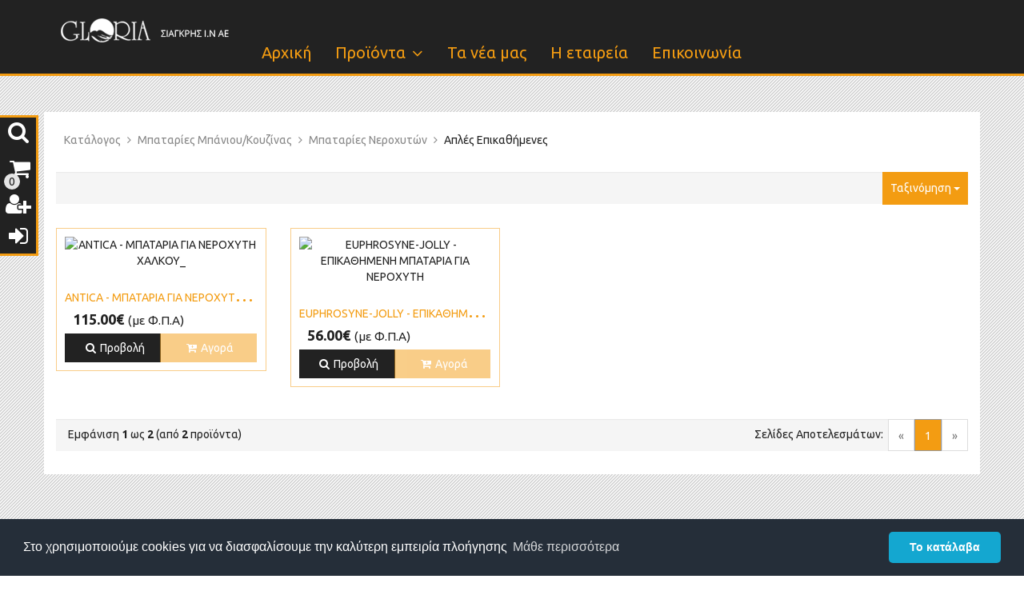

--- FILE ---
content_type: text/html; charset=UTF-8
request_url: https://eshop2.homebath.gr/index.php?cPath=29_126_142&osCsid=3f8a185b4b9d6b896c1d796dd5a468a8
body_size: 9194
content:
<!DOCTYPE html>
<html dir="ltr" lang="el">
<head>
<meta charset="utf-8">
<meta http-equiv="X-UA-Compatible" content="IE=edge">
<meta name="viewport" content="width=device-width, initial-scale=1">
<title>eshop2 - Είδη Υγιεινής - Αθήνα</title>
<meta name="description" content="Demo eshop - Gloria - Είδη Υγιεινής">

<base href="https://eshop2.homebath.gr/">

<link href="//cdnjs.cloudflare.com/ajax/libs/twitter-bootstrap/3.3.6/css/bootstrap.min.css" rel="stylesheet">
<link href='https://fonts.googleapis.com/css?family=Ubuntu+Condensed:300,400,700%7CUbuntu:300,400,700&amp;subset=greek' rel='stylesheet' type='text/css'>
<link href="custom.css" rel="stylesheet">
<link href="ext/cstm/css/style.css" rel="stylesheet">

<!--[if lt IE 9]>
   <script src="//cdnjs.cloudflare.com/ajax/libs/html5shiv/3.7.3/html5shiv.min.js"></script>
   <script src="//cdnjs.cloudflare.com/ajax/libs/respond.js/1.4.2/respond.min.js"></script>
   <script src="ext/js/excanvas.min.js"></script>
<![endif]-->

<script src="//cdnjs.cloudflare.com/ajax/libs/jquery/2.2.0/jquery.min.js"></script>
<script src="//cdnjs.cloudflare.com/ajax/libs/modernizr/2.8.3/modernizr.min.js"></script>

<link rel="stylesheet" href="//cdnjs.cloudflare.com/ajax/libs/font-awesome/4.5.0/css/font-awesome.min.css">

<link rel="stylesheet" href="//cdnjs.cloudflare.com/ajax/libs/fancybox/2.1.5/jquery.fancybox.min.css">
<link rel="stylesheet" href="//cdnjs.cloudflare.com/ajax/libs/malihu-custom-scrollbar-plugin/3.1.3/jquery.mCustomScrollbar.min.css">

<link rel="stylesheet" href="ext/cstm/css/jquery-ui.min.css">
<script src="ext/cstm/js/jquery-ui.min.js"></script>

<link rel="canonical" href="https://eshop2.homebath.gr/index.php?cPath=29_126_142" />


<link rel="stylesheet" type="text/css" href="//cdnjs.cloudflare.com/ajax/libs/cookieconsent2/3.0.3/cookieconsent.min.css" />
<script src="//cdnjs.cloudflare.com/ajax/libs/cookieconsent2/3.0.3/cookieconsent.min.js"></script>
<script>
window.addEventListener("load", function(){
window.cookieconsent.initialise({
  "palette": {
    "popup": {
      "background": "#252e39"
    },
    "button": {
      "background": "#14a7d0"
    }
  },
  "theme": "classic",
  "content": {
    "message": "Στο  χρησιμοποιούμε cookies για να διασφαλίσουμε την καλύτερη εμπειρία πλοήγησης",
    "dismiss": "Το κατάλαβα",
    "link": "Μάθε περισσότερα",
    "href": "https://eshop2.homebath.gr/pages.php?id=8&amp;osCsid=3f8a185b4b9d6b896c1d796dd5a468a8"
  }
})});
</script>
</head>
<body>

<div class="header-wrapper">

<header class="navbar">
  <div class="container relative">


  <a class="logo" href="https://eshop2.homebath.gr/index.php?osCsid=3f8a185b4b9d6b896c1d796dd5a468a8" title="eshop2">
    <img class="img-responsive center-block" src="images/logo-white.png" alt="eshop2">  </a>



      <nav class="">


        <button type="button"  class="navbar-toggle" data-rel="tooltip" data-placement="bottom" title="" data-original-title="Μενού" data-target="#navbar-collapse" data-toggle="collapse"><i class="fa fa-bars fa-lg"></i></button>

            <ul class="top-bar nav navbar-nav">
            <li>
                <a href="https://eshop2.homebath.gr/index.php?osCsid=3f8a185b4b9d6b896c1d796dd5a468a8">Αρχική</a>
            </li>

            <li><li class="dropdown"><a class="dropdown-toggle" data-toggle="dropdown">Προϊόντα</a><ul class="dropdown-menu"><li><a class="trigger right-caret" href="https://eshop2.homebath.gr/index.php?cPath=1&amp;osCsid=3f8a185b4b9d6b896c1d796dd5a468a8">Πορσελάνες</a><ul class="dropdown-menu sub-menu"><li><a class="trigger right-caret" href="https://eshop2.homebath.gr/index.php?cPath=1_17&amp;osCsid=3f8a185b4b9d6b896c1d796dd5a468a8">Λεκάνες</a><ul class="dropdown-menu sub-menu"><li><a href="https://eshop2.homebath.gr/index.php?cPath=1_17_44&amp;osCsid=3f8a185b4b9d6b896c1d796dd5a468a8" >Λεκάνες ΑΜΕΑ</a><li><a href="https://eshop2.homebath.gr/index.php?cPath=1_17_43&amp;osCsid=3f8a185b4b9d6b896c1d796dd5a468a8" >Λεκάνες Κρεμαστές</a><li><a href="https://eshop2.homebath.gr/index.php?cPath=1_17_45&amp;osCsid=3f8a185b4b9d6b896c1d796dd5a468a8" >Λεκάνες Τουρκικού Τύπου</a><li><a href="https://eshop2.homebath.gr/index.php?cPath=1_17_47&amp;osCsid=3f8a185b4b9d6b896c1d796dd5a468a8" >Λεκάνες Υψηλής Πίεσης</a><li><a href="https://eshop2.homebath.gr/index.php?cPath=1_17_48&amp;osCsid=3f8a185b4b9d6b896c1d796dd5a468a8" >Λεκάνες Χαμηλής Πίεσης</a><li><a href="https://eshop2.homebath.gr/index.php?cPath=1_17_49&amp;osCsid=3f8a185b4b9d6b896c1d796dd5a468a8" >Στηρίγματα</a></ul></li><li><a class="trigger right-caret" href="https://eshop2.homebath.gr/index.php?cPath=1_4&amp;osCsid=3f8a185b4b9d6b896c1d796dd5a468a8">Καζανάκια</a><ul class="dropdown-menu sub-menu"><li><a href="https://eshop2.homebath.gr/index.php?cPath=1_4_37&amp;osCsid=3f8a185b4b9d6b896c1d796dd5a468a8" >Καζανάκι Πορσελάνης</a></ul></li><li><a class="trigger right-caret" href="https://eshop2.homebath.gr/index.php?cPath=1_35&amp;osCsid=3f8a185b4b9d6b896c1d796dd5a468a8">Καλύμματα Λεκανών</a><ul class="dropdown-menu sub-menu"><li><a href="https://eshop2.homebath.gr/index.php?cPath=1_35_40&amp;osCsid=3f8a185b4b9d6b896c1d796dd5a468a8" >Ξύλινα Καλύμματα</a><li><a href="https://eshop2.homebath.gr/index.php?cPath=1_35_39&amp;osCsid=3f8a185b4b9d6b896c1d796dd5a468a8" >Πλαστικά Καλύμματα</a></ul></li><li><a class="trigger right-caret" href="https://eshop2.homebath.gr/index.php?cPath=1_9&amp;osCsid=3f8a185b4b9d6b896c1d796dd5a468a8">Ντουζιέρες</a><ul class="dropdown-menu sub-menu"><li><a href="https://eshop2.homebath.gr/index.php?cPath=1_9_22&amp;osCsid=3f8a185b4b9d6b896c1d796dd5a468a8" >Ντουζιέρα Ημικυκλική</a><li><a href="https://eshop2.homebath.gr/index.php?cPath=1_9_58&amp;osCsid=3f8a185b4b9d6b896c1d796dd5a468a8" >Ντουζιέρες Ορθογώνιες</a><li><a href="https://eshop2.homebath.gr/index.php?cPath=1_9_57&amp;osCsid=3f8a185b4b9d6b896c1d796dd5a468a8" >Ντουζιέρες Τετράγωνες</a></ul></li><li><a href="https://eshop2.homebath.gr/index.php?cPath=1_6&amp;osCsid=3f8a185b4b9d6b896c1d796dd5a468a8" >Μπιντέ</a><li><a href="https://eshop2.homebath.gr/index.php?cPath=1_5&amp;osCsid=3f8a185b4b9d6b896c1d796dd5a468a8" >Γούρνες</a><li><a href="https://eshop2.homebath.gr/index.php?cPath=1_7&amp;osCsid=3f8a185b4b9d6b896c1d796dd5a468a8" >Ουρητήρια</a><li><a href="https://eshop2.homebath.gr/index.php?cPath=1_244&amp;osCsid=3f8a185b4b9d6b896c1d796dd5a468a8" >Ανταλλακτικά Πορσελανών</a></ul></li><li><a class="trigger right-caret" href="https://eshop2.homebath.gr/index.php?cPath=31&amp;osCsid=3f8a185b4b9d6b896c1d796dd5a468a8">Αξεσουάρ Μπάνιου</a><ul class="dropdown-menu sub-menu"><li><a href="https://eshop2.homebath.gr/index.php?cPath=31_208&amp;osCsid=3f8a185b4b9d6b896c1d796dd5a468a8" >Dispenser</a><li><a href="https://eshop2.homebath.gr/index.php?cPath=31_205&amp;osCsid=3f8a185b4b9d6b896c1d796dd5a468a8" >Άγγιστρα διπλά</a><li><a href="https://eshop2.homebath.gr/index.php?cPath=31_204&amp;osCsid=3f8a185b4b9d6b896c1d796dd5a468a8" >Άγγιστρα Μονά</a><li><a href="https://eshop2.homebath.gr/index.php?cPath=31_206&amp;osCsid=3f8a185b4b9d6b896c1d796dd5a468a8" >Άγγιστρα πολλαπλά</a><li><a href="https://eshop2.homebath.gr/index.php?cPath=31_218&amp;osCsid=3f8a185b4b9d6b896c1d796dd5a468a8" >Ανταλλακτικά Αξεσουάρ</a><li><a href="https://eshop2.homebath.gr/index.php?cPath=31_194&amp;osCsid=3f8a185b4b9d6b896c1d796dd5a468a8" >Αξεσουάρ OMECA BORN</a><li><a href="https://eshop2.homebath.gr/index.php?cPath=31_213&amp;osCsid=3f8a185b4b9d6b896c1d796dd5a468a8" >Αξεσουάρ ΑΜΕΑ</a><li><a href="https://eshop2.homebath.gr/index.php?cPath=31_216&amp;osCsid=3f8a185b4b9d6b896c1d796dd5a468a8" >Αξεσουάρ Πορσελάνης</a><li><a href="https://eshop2.homebath.gr/index.php?cPath=31_215&amp;osCsid=3f8a185b4b9d6b896c1d796dd5a468a8" >Διπλά αξεσουάρ</a><li><a href="https://eshop2.homebath.gr/index.php?cPath=31_207&amp;osCsid=3f8a185b4b9d6b896c1d796dd5a468a8" >Εταζέρες</a><li><a href="https://eshop2.homebath.gr/index.php?cPath=31_193&amp;osCsid=3f8a185b4b9d6b896c1d796dd5a468a8" >Καλόγεροι</a><li><a href="https://eshop2.homebath.gr/index.php?cPath=31_198&amp;osCsid=3f8a185b4b9d6b896c1d796dd5a468a8" >Κρίκοι</a><li><a href="https://eshop2.homebath.gr/index.php?cPath=31_210&amp;osCsid=3f8a185b4b9d6b896c1d796dd5a468a8" >Ξενοδοχειακά Αξεσουάρ</a><li><a href="https://eshop2.homebath.gr/index.php?cPath=31_203&amp;osCsid=3f8a185b4b9d6b896c1d796dd5a468a8" >Πετσετοθήκες διπλές</a><li><a href="https://eshop2.homebath.gr/index.php?cPath=31_202&amp;osCsid=3f8a185b4b9d6b896c1d796dd5a468a8" >Πετσετοθήκες μονές</a><li><a href="https://eshop2.homebath.gr/index.php?cPath=31_212&amp;osCsid=3f8a185b4b9d6b896c1d796dd5a468a8" >Πιγκάλ</a><li><a href="https://eshop2.homebath.gr/index.php?cPath=31_217&amp;osCsid=3f8a185b4b9d6b896c1d796dd5a468a8" >Πλαστικά αξεσουάρ</a><li><a href="https://eshop2.homebath.gr/index.php?cPath=31_196&amp;osCsid=3f8a185b4b9d6b896c1d796dd5a468a8" >Ποτηροθήκες</a><li><a href="https://eshop2.homebath.gr/index.php?cPath=31_214&amp;osCsid=3f8a185b4b9d6b896c1d796dd5a468a8" >Ραφιέρες</a><li><a href="https://eshop2.homebath.gr/index.php?cPath=31_197&amp;osCsid=3f8a185b4b9d6b896c1d796dd5a468a8" >Σαπουνοθήκες</a><li><a href="https://eshop2.homebath.gr/index.php?cPath=31_195&amp;osCsid=3f8a185b4b9d6b896c1d796dd5a468a8" >Σπογγοθήκες</a><li><a href="https://eshop2.homebath.gr/index.php?cPath=31_211&amp;osCsid=3f8a185b4b9d6b896c1d796dd5a468a8" >Στεγνωτήρες & Σεσουάρ</a><li><a href="https://eshop2.homebath.gr/index.php?cPath=31_209&amp;osCsid=3f8a185b4b9d6b896c1d796dd5a468a8" >Χαρτοδοχεία</a><li><a href="https://eshop2.homebath.gr/index.php?cPath=31_201&amp;osCsid=3f8a185b4b9d6b896c1d796dd5a468a8" >Χαρτοθήκες κάθετες</a><li><a href="https://eshop2.homebath.gr/index.php?cPath=31_199&amp;osCsid=3f8a185b4b9d6b896c1d796dd5a468a8" >Χαρτοθήκες με κάλυμμα</a><li><a href="https://eshop2.homebath.gr/index.php?cPath=31_200&amp;osCsid=3f8a185b4b9d6b896c1d796dd5a468a8" >Χαρτοθήκες χωρίς κάλυμμα</a></ul></li><li><a class="trigger right-caret" href="https://eshop2.homebath.gr/index.php?cPath=3&amp;osCsid=3f8a185b4b9d6b896c1d796dd5a468a8">Έπιπλα Μπάνιου</a><ul class="dropdown-menu sub-menu"><li><a class="trigger right-caret" href="https://eshop2.homebath.gr/index.php?cPath=3_10&amp;osCsid=3f8a185b4b9d6b896c1d796dd5a468a8">Γυάλινοι Πάγκοι</a><ul class="dropdown-menu sub-menu"><li><a href="https://eshop2.homebath.gr/index.php?cPath=3_10_94&amp;osCsid=3f8a185b4b9d6b896c1d796dd5a468a8" >Ανοξ/τες Βάσεις Γυάλ. Νιπτήρων</a><li><a href="https://eshop2.homebath.gr/index.php?cPath=3_10_93&amp;osCsid=3f8a185b4b9d6b896c1d796dd5a468a8" >Γυάλινοι Πάγκοι</a></ul></li><li><a class="trigger right-caret" href="https://eshop2.homebath.gr/index.php?cPath=3_11&amp;osCsid=3f8a185b4b9d6b896c1d796dd5a468a8">Ερμάρια</a><ul class="dropdown-menu sub-menu"><li><a href="https://eshop2.homebath.gr/index.php?cPath=3_11_107&amp;osCsid=3f8a185b4b9d6b896c1d796dd5a468a8" >Ερμάρια με Καθρέφτη</a><li><a href="https://eshop2.homebath.gr/index.php?cPath=3_11_108&amp;osCsid=3f8a185b4b9d6b896c1d796dd5a468a8" >Πλαϊνές στήλες</a><li><a href="https://eshop2.homebath.gr/index.php?cPath=3_11_106&amp;osCsid=3f8a185b4b9d6b896c1d796dd5a468a8" >Στήλες & Ερμάρια</a></ul></li><li><a class="trigger right-caret" href="https://eshop2.homebath.gr/index.php?cPath=3_12&amp;osCsid=3f8a185b4b9d6b896c1d796dd5a468a8">Πάγκοι Επίπλων</a><ul class="dropdown-menu sub-menu"><li><a href="https://eshop2.homebath.gr/index.php?cPath=3_12_97&amp;osCsid=3f8a185b4b9d6b896c1d796dd5a468a8" >Πάγκοι</a><li><a href="https://eshop2.homebath.gr/index.php?cPath=3_12_98&amp;osCsid=3f8a185b4b9d6b896c1d796dd5a468a8" >Πάγκοι Κρεμαστοί</a><li><a href="https://eshop2.homebath.gr/index.php?cPath=3_12_95&amp;osCsid=3f8a185b4b9d6b896c1d796dd5a468a8" >Πάγκοι Ρουστίκ</a></ul></li></ul></li><li class="current"><a class="trigger right-caret" href="https://eshop2.homebath.gr/index.php?cPath=29&amp;osCsid=3f8a185b4b9d6b896c1d796dd5a468a8"><strong>Μπαταρίες Μπάνιου/Κουζίνας</strong></a><ul class="dropdown-menu sub-menu"><li><a class="trigger right-caret" href="https://eshop2.homebath.gr/index.php?cPath=29_122&amp;osCsid=3f8a185b4b9d6b896c1d796dd5a468a8">Μπαταρίες Ντουζιέρας</a><ul class="dropdown-menu sub-menu"><li><a href="https://eshop2.homebath.gr/index.php?cPath=29_122_133&amp;osCsid=3f8a185b4b9d6b896c1d796dd5a468a8" >Βέργες Ντους</a><li><a href="https://eshop2.homebath.gr/index.php?cPath=29_122_131&amp;osCsid=3f8a185b4b9d6b896c1d796dd5a468a8" >Ντουζιέρας Αναμεικτικές</a><li><a href="https://eshop2.homebath.gr/index.php?cPath=29_122_132&amp;osCsid=3f8a185b4b9d6b896c1d796dd5a468a8" >Ντουζιέρας Απλές</a></ul></li><li><a class="trigger right-caret" href="https://eshop2.homebath.gr/index.php?cPath=29_123&amp;osCsid=3f8a185b4b9d6b896c1d796dd5a468a8">Μπαταρίες Λουτρού</a><ul class="dropdown-menu sub-menu"><li><a href="https://eshop2.homebath.gr/index.php?cPath=29_123_134&amp;osCsid=3f8a185b4b9d6b896c1d796dd5a468a8" >Λουτρού Αναμεικτικές</a><li><a href="https://eshop2.homebath.gr/index.php?cPath=29_123_135&amp;osCsid=3f8a185b4b9d6b896c1d796dd5a468a8" >Λουτρού Απλές</a></ul></li><li class="current"><a class="trigger right-caret" href="https://eshop2.homebath.gr/index.php?cPath=29_126&amp;osCsid=3f8a185b4b9d6b896c1d796dd5a468a8"><strong>Μπαταρίες Νεροχυτών</strong></a><ul class="dropdown-menu sub-menu"><li><a href="https://eshop2.homebath.gr/index.php?cPath=29_126_140&amp;osCsid=3f8a185b4b9d6b896c1d796dd5a468a8" >Αναμεικτικές Επικαθήμενες</a><li><a href="https://eshop2.homebath.gr/index.php?cPath=29_126_139&amp;osCsid=3f8a185b4b9d6b896c1d796dd5a468a8" >Αναμεικτικές Επίτοιχες</a><li><a href="https://eshop2.homebath.gr/index.php?cPath=29_126_142&amp;osCsid=3f8a185b4b9d6b896c1d796dd5a468a8" ><strong>Απλές Επικαθήμενες</strong></a><li><a href="https://eshop2.homebath.gr/index.php?cPath=29_126_141&amp;osCsid=3f8a185b4b9d6b896c1d796dd5a468a8" >Απλές Επίτοιχες</a><li><a href="https://eshop2.homebath.gr/index.php?cPath=29_126_143&amp;osCsid=3f8a185b4b9d6b896c1d796dd5a468a8" >Τύπου Μπάρ</a></ul></li><li><a class="trigger right-caret" href="https://eshop2.homebath.gr/index.php?cPath=29_124&amp;osCsid=3f8a185b4b9d6b896c1d796dd5a468a8">Μπαταρίες Νιπτήρων</a><ul class="dropdown-menu sub-menu"><li><a href="https://eshop2.homebath.gr/index.php?cPath=29_124_136&amp;osCsid=3f8a185b4b9d6b896c1d796dd5a468a8" >Αναμεικτικές</a><li><a href="https://eshop2.homebath.gr/index.php?cPath=29_124_137&amp;osCsid=3f8a185b4b9d6b896c1d796dd5a468a8" >Απλές Επικαθήμενες</a><li><a href="https://eshop2.homebath.gr/index.php?cPath=29_124_138&amp;osCsid=3f8a185b4b9d6b896c1d796dd5a468a8" >Απλές με Γέφυρα</a></ul></li><li><a class="trigger right-caret" href="https://eshop2.homebath.gr/index.php?cPath=29_125&amp;osCsid=3f8a185b4b9d6b896c1d796dd5a468a8">Μπαταρίες Μπιντέ</a><ul class="dropdown-menu sub-menu"><li><a href="https://eshop2.homebath.gr/index.php?cPath=29_125_144&amp;osCsid=3f8a185b4b9d6b896c1d796dd5a468a8" >Αναμεικτικές</a></ul></li><li><a href="https://eshop2.homebath.gr/index.php?cPath=29_127&amp;osCsid=3f8a185b4b9d6b896c1d796dd5a468a8" >Στήλες Ντους</a><li><a class="trigger right-caret" href="https://eshop2.homebath.gr/index.php?cPath=29_128&amp;osCsid=3f8a185b4b9d6b896c1d796dd5a468a8">Κάνουλες</a><ul class="dropdown-menu sub-menu"><li><a href="https://eshop2.homebath.gr/index.php?cPath=29_128_147&amp;osCsid=3f8a185b4b9d6b896c1d796dd5a468a8" >Κάνουλα Πλυντηρίου</a><li><a href="https://eshop2.homebath.gr/index.php?cPath=29_128_146&amp;osCsid=3f8a185b4b9d6b896c1d796dd5a468a8" >Κάνουλα Τοίχου</a></ul></li><li><a href="https://eshop2.homebath.gr/index.php?cPath=29_129&amp;osCsid=3f8a185b4b9d6b896c1d796dd5a468a8" >Μηχανισμοί βρύσης</a><li><a href="https://eshop2.homebath.gr/index.php?cPath=29_130&amp;osCsid=3f8a185b4b9d6b896c1d796dd5a468a8" >Ανταλλακτικά μπαταριών</a><li><a class="trigger right-caret" href="https://eshop2.homebath.gr/index.php?cPath=29_33&amp;osCsid=3f8a185b4b9d6b896c1d796dd5a468a8">Αυτόματες Μπαταρίες</a><ul class="dropdown-menu sub-menu"><li><a href="https://eshop2.homebath.gr/index.php?cPath=29_33_235&amp;osCsid=3f8a185b4b9d6b896c1d796dd5a468a8" >Ανταλλακτικά Αυτοματισμών</a><li><a href="https://eshop2.homebath.gr/index.php?cPath=29_33_226&amp;osCsid=3f8a185b4b9d6b896c1d796dd5a468a8" >Ηλεκτρονικές - αυτοκλειόμενες</a><li><a href="https://eshop2.homebath.gr/index.php?cPath=29_33_224&amp;osCsid=3f8a185b4b9d6b896c1d796dd5a468a8" >Πεντάλ</a><li><a href="https://eshop2.homebath.gr/index.php?cPath=29_33_223&amp;osCsid=3f8a185b4b9d6b896c1d796dd5a468a8" >Φλουσόμετρα</a></ul></li></ul></li><li><a class="trigger right-caret" href="https://eshop2.homebath.gr/index.php?cPath=28&amp;osCsid=3f8a185b4b9d6b896c1d796dd5a468a8">Καμπίνες</a><ul class="dropdown-menu sub-menu"><li><a class="trigger right-caret" href="https://eshop2.homebath.gr/index.php?cPath=28_119&amp;osCsid=3f8a185b4b9d6b896c1d796dd5a468a8">Καμπίνες Τετράγωνες-Παραλ/γραμ.</a><ul class="dropdown-menu sub-menu"><li><a href="https://eshop2.homebath.gr/index.php?cPath=28_119_233&amp;osCsid=3f8a185b4b9d6b896c1d796dd5a468a8" >Καμπίνες Τετράγωνες σκέτες</a></ul></li><li><a class="trigger right-caret" href="https://eshop2.homebath.gr/index.php?cPath=28_118&amp;osCsid=3f8a185b4b9d6b896c1d796dd5a468a8">Καμπίνες Ημικυκλικές</a><ul class="dropdown-menu sub-menu"><li><a href="https://eshop2.homebath.gr/index.php?cPath=28_118_229&amp;osCsid=3f8a185b4b9d6b896c1d796dd5a468a8" >Καμπίνες Ημικυκλικές με Ντουζιέρ</a><li><a href="https://eshop2.homebath.gr/index.php?cPath=28_118_231&amp;osCsid=3f8a185b4b9d6b896c1d796dd5a468a8" >Καμπίνες Ημικυκλικές πλήρεις</a><li><a href="https://eshop2.homebath.gr/index.php?cPath=28_118_230&amp;osCsid=3f8a185b4b9d6b896c1d796dd5a468a8" >Καμπίνες Ημικυκλικές Σκέτες</a></ul></li><li><a href="https://eshop2.homebath.gr/index.php?cPath=28_121&amp;osCsid=3f8a185b4b9d6b896c1d796dd5a468a8" >Προσόψεις Καμπινών</a><li><a href="https://eshop2.homebath.gr/index.php?cPath=28_120&amp;osCsid=3f8a185b4b9d6b896c1d796dd5a468a8" >Ανταλλακτικά Καμπινών</a></ul></li><li><a class="trigger right-caret" href="https://eshop2.homebath.gr/index.php?cPath=21&amp;osCsid=3f8a185b4b9d6b896c1d796dd5a468a8">Καθρέπτες</a><ul class="dropdown-menu sub-menu"><li><a href="https://eshop2.homebath.gr/index.php?cPath=21_84&amp;osCsid=3f8a185b4b9d6b896c1d796dd5a468a8" >Καθρέπτες Σκέτοι</a><li><a href="https://eshop2.homebath.gr/index.php?cPath=21_86&amp;osCsid=3f8a185b4b9d6b896c1d796dd5a468a8" >Καθρέπτες με Φώτα</a><li><a href="https://eshop2.homebath.gr/index.php?cPath=21_85&amp;osCsid=3f8a185b4b9d6b896c1d796dd5a468a8" >Καθρέπτες με Εταζέρα</a><li><a href="https://eshop2.homebath.gr/index.php?cPath=21_87&amp;osCsid=3f8a185b4b9d6b896c1d796dd5a468a8" >Καθρέπτες με Εταζέρα και Φώτα</a></ul></li><li><a class="trigger right-caret" href="https://eshop2.homebath.gr/index.php?cPath=25&amp;osCsid=3f8a185b4b9d6b896c1d796dd5a468a8">Απλίκες</a><ul class="dropdown-menu sub-menu"><li><a href="https://eshop2.homebath.gr/index.php?cPath=25_90&amp;osCsid=3f8a185b4b9d6b896c1d796dd5a468a8" >Απλίκα με Κρύσταλλο</a><li><a href="https://eshop2.homebath.gr/index.php?cPath=25_92&amp;osCsid=3f8a185b4b9d6b896c1d796dd5a468a8" >Απλίκα Σκέτη</a></ul></li><li><a class="trigger right-caret" href="https://eshop2.homebath.gr/index.php?cPath=8&amp;osCsid=3f8a185b4b9d6b896c1d796dd5a468a8">Νιπτήρες</a><ul class="dropdown-menu sub-menu"><li><a href="https://eshop2.homebath.gr/index.php?cPath=8_51&amp;osCsid=3f8a185b4b9d6b896c1d796dd5a468a8" >Νιπτήρες Απλοί/με Κολώνα</a><li><a class="trigger right-caret" href="https://eshop2.homebath.gr/index.php?cPath=8_16&amp;osCsid=3f8a185b4b9d6b896c1d796dd5a468a8">Κολώνες</a><ul class="dropdown-menu sub-menu"><li><a href="https://eshop2.homebath.gr/index.php?cPath=8_16_41&amp;osCsid=3f8a185b4b9d6b896c1d796dd5a468a8" >Κολώνα Επιδαπέδια</a><li><a href="https://eshop2.homebath.gr/index.php?cPath=8_16_42&amp;osCsid=3f8a185b4b9d6b896c1d796dd5a468a8" >Κολώνα Κρεμαστή</a></ul></li><li><a href="https://eshop2.homebath.gr/index.php?cPath=8_56&amp;osCsid=3f8a185b4b9d6b896c1d796dd5a468a8" >Νιπτήρες Γυάλινοι</a><li><a href="https://eshop2.homebath.gr/index.php?cPath=8_55&amp;osCsid=3f8a185b4b9d6b896c1d796dd5a468a8" >Νιπτήρες Ύποκαθήμενοι</a><li><a href="https://eshop2.homebath.gr/index.php?cPath=8_53&amp;osCsid=3f8a185b4b9d6b896c1d796dd5a468a8" >Νιπτήρες Επικαθήμενοι</a><li><a href="https://eshop2.homebath.gr/index.php?cPath=8_54&amp;osCsid=3f8a185b4b9d6b896c1d796dd5a468a8" >Νιπτήρες Ένθετοι</a><li><a href="https://eshop2.homebath.gr/index.php?cPath=8_52&amp;osCsid=3f8a185b4b9d6b896c1d796dd5a468a8" >Νιπτήρες Κρεμαστοί</a><li><a class="trigger right-caret" href="https://eshop2.homebath.gr/index.php?cPath=8_13&amp;osCsid=3f8a185b4b9d6b896c1d796dd5a468a8">Νιπτήρες Επίπλων</a><ul class="dropdown-menu sub-menu"><li><a href="https://eshop2.homebath.gr/index.php?cPath=8_13_109&amp;osCsid=3f8a185b4b9d6b896c1d796dd5a468a8" >Νιπτήρες Επίπλ Πορσελαν.</a></ul></li><li><a href="https://eshop2.homebath.gr/index.php?cPath=8_59&amp;osCsid=3f8a185b4b9d6b896c1d796dd5a468a8" >Νιπτήρες ΑΜΕΑ</a><li><a href="https://eshop2.homebath.gr/index.php?cPath=8_50&amp;osCsid=3f8a185b4b9d6b896c1d796dd5a468a8" >Στηρίγματα</a></ul></li><li><a class="trigger right-caret" href="https://eshop2.homebath.gr/index.php?cPath=2&amp;osCsid=3f8a185b4b9d6b896c1d796dd5a468a8">Νεροχύτες</a><ul class="dropdown-menu sub-menu"><li><a class="trigger right-caret" href="https://eshop2.homebath.gr/index.php?cPath=2_18&amp;osCsid=3f8a185b4b9d6b896c1d796dd5a468a8">Νεροχύτες Ανοξείδωτοι</a><ul class="dropdown-menu sub-menu"><li><a href="https://eshop2.homebath.gr/index.php?cPath=2_18_74&amp;osCsid=3f8a185b4b9d6b896c1d796dd5a468a8" >Δυο Γούρνες Ίσες</a><li><a href="https://eshop2.homebath.gr/index.php?cPath=2_18_75&amp;osCsid=3f8a185b4b9d6b896c1d796dd5a468a8" >Δυο και 1/2 Γούρνες</a><li><a href="https://eshop2.homebath.gr/index.php?cPath=2_18_70&amp;osCsid=3f8a185b4b9d6b896c1d796dd5a468a8" >Με μια Γούρνα</a><li><a href="https://eshop2.homebath.gr/index.php?cPath=2_18_72&amp;osCsid=3f8a185b4b9d6b896c1d796dd5a468a8" >Μια Γούρνα και ποδιά</a><li><a href="https://eshop2.homebath.gr/index.php?cPath=2_18_71&amp;osCsid=3f8a185b4b9d6b896c1d796dd5a468a8" >Μια Γούρνα μεγάλη και μια μικρή</a></ul></li><li><a class="trigger right-caret" href="https://eshop2.homebath.gr/index.php?cPath=2_20&amp;osCsid=3f8a185b4b9d6b896c1d796dd5a468a8">Νεροχύτες Ακρυλικοί</a><ul class="dropdown-menu sub-menu"><li><a href="https://eshop2.homebath.gr/index.php?cPath=2_20_76&amp;osCsid=3f8a185b4b9d6b896c1d796dd5a468a8" >Γωνιακοί</a><li><a href="https://eshop2.homebath.gr/index.php?cPath=2_20_80&amp;osCsid=3f8a185b4b9d6b896c1d796dd5a468a8" >Δυο Γούρνες Ίσες</a><li><a href="https://eshop2.homebath.gr/index.php?cPath=2_20_81&amp;osCsid=3f8a185b4b9d6b896c1d796dd5a468a8" >Δυο και 1/2 Γούρνες</a><li><a href="https://eshop2.homebath.gr/index.php?cPath=2_20_77&amp;osCsid=3f8a185b4b9d6b896c1d796dd5a468a8" >Με μια Γούρνα</a><li><a href="https://eshop2.homebath.gr/index.php?cPath=2_20_82&amp;osCsid=3f8a185b4b9d6b896c1d796dd5a468a8" >Μια Γούρνα και πόδια</a><li><a href="https://eshop2.homebath.gr/index.php?cPath=2_20_78&amp;osCsid=3f8a185b4b9d6b896c1d796dd5a468a8" >Μια Γούρνα μεγάλη μια μικρή</a></ul></li><li><a class="trigger right-caret" href="https://eshop2.homebath.gr/index.php?cPath=2_19&amp;osCsid=3f8a185b4b9d6b896c1d796dd5a468a8">Νεροχύτες Rodi</a><ul class="dropdown-menu sub-menu"><li><a href="https://eshop2.homebath.gr/index.php?cPath=2_19_67&amp;osCsid=3f8a185b4b9d6b896c1d796dd5a468a8" >Δυο Γούρνες Ίσες</a><li><a href="https://eshop2.homebath.gr/index.php?cPath=2_19_65&amp;osCsid=3f8a185b4b9d6b896c1d796dd5a468a8" >Μια Γούρνα και ποδιά</a></ul></li><li><a href="https://eshop2.homebath.gr/index.php?cPath=2_83&amp;osCsid=3f8a185b4b9d6b896c1d796dd5a468a8" >Εξαρτήματα/Ανταλλλακτ. νεροχυτών</a></ul></li><li><a class="trigger right-caret" href="https://eshop2.homebath.gr/index.php?cPath=24&amp;osCsid=3f8a185b4b9d6b896c1d796dd5a468a8">Καζανάκια</a><ul class="dropdown-menu sub-menu"><li><a href="https://eshop2.homebath.gr/index.php?cPath=24_62&amp;osCsid=3f8a185b4b9d6b896c1d796dd5a468a8" >Καζανάκια Υψηλής Πίεσης</a><li><a href="https://eshop2.homebath.gr/index.php?cPath=24_61&amp;osCsid=3f8a185b4b9d6b896c1d796dd5a468a8" >Καζανάκια Χαμηλής Πίεσης</a><li><a href="https://eshop2.homebath.gr/index.php?cPath=24_63&amp;osCsid=3f8a185b4b9d6b896c1d796dd5a468a8" >Καζανάκια Εντοιχισμένα</a><li><a href="https://eshop2.homebath.gr/index.php?cPath=24_64&amp;osCsid=3f8a185b4b9d6b896c1d796dd5a468a8" >Εξαρτήματα/Μηχανισμοί/Ανταλλακτ.</a><li><a href="https://eshop2.homebath.gr/index.php?cPath=24_243&amp;osCsid=3f8a185b4b9d6b896c1d796dd5a468a8" >Ανταλλακτικά Καζανακίων</a></ul></li><li><a class="trigger right-caret" href="https://eshop2.homebath.gr/index.php?cPath=30&amp;osCsid=3f8a185b4b9d6b896c1d796dd5a468a8">Υδραυλικά</a><ul class="dropdown-menu sub-menu"><li><a class="trigger right-caret" href="https://eshop2.homebath.gr/index.php?cPath=30_151&amp;osCsid=3f8a185b4b9d6b896c1d796dd5a468a8">Βαλβίδες</a><ul class="dropdown-menu sub-menu"><li><a href="https://eshop2.homebath.gr/index.php?cPath=30_151_169&amp;osCsid=3f8a185b4b9d6b896c1d796dd5a468a8" >Βαλβίδες Λουτρού</a><li><a href="https://eshop2.homebath.gr/index.php?cPath=30_151_167&amp;osCsid=3f8a185b4b9d6b896c1d796dd5a468a8" >Βαλβίδες Νεροχύτη</a><li><a href="https://eshop2.homebath.gr/index.php?cPath=30_151_168&amp;osCsid=3f8a185b4b9d6b896c1d796dd5a468a8" >Βαλβίδες Νιπτήρος</a></ul></li><li><a class="trigger right-caret" href="https://eshop2.homebath.gr/index.php?cPath=30_154&amp;osCsid=3f8a185b4b9d6b896c1d796dd5a468a8">Βέργες</a><ul class="dropdown-menu sub-menu"><li><a href="https://eshop2.homebath.gr/index.php?cPath=30_154_177&amp;osCsid=3f8a185b4b9d6b896c1d796dd5a468a8" >Βέργες Πλήρεις</a><li><a href="https://eshop2.homebath.gr/index.php?cPath=30_154_176&amp;osCsid=3f8a185b4b9d6b896c1d796dd5a468a8" >Βέργες Σκέτες</a></ul></li><li><a class="trigger right-caret" href="https://eshop2.homebath.gr/index.php?cPath=30_155&amp;osCsid=3f8a185b4b9d6b896c1d796dd5a468a8">Διακόπτες</a><ul class="dropdown-menu sub-menu"><li><a href="https://eshop2.homebath.gr/index.php?cPath=30_155_179&amp;osCsid=3f8a185b4b9d6b896c1d796dd5a468a8" >Διακόπτες σφαιρικοί</a><li><a href="https://eshop2.homebath.gr/index.php?cPath=30_155_180&amp;osCsid=3f8a185b4b9d6b896c1d796dd5a468a8" >Διάφορα Υδραυλικά εξαρτήματα</a></ul></li><li><a class="trigger right-caret" href="https://eshop2.homebath.gr/index.php?cPath=30_150&amp;osCsid=3f8a185b4b9d6b896c1d796dd5a468a8">Εξαρτήματα Σωληνών & Εργαλεία</a><ul class="dropdown-menu sub-menu"><li><a href="https://eshop2.homebath.gr/index.php?cPath=30_150_160&amp;osCsid=3f8a185b4b9d6b896c1d796dd5a468a8" >BRASS εξαρτήματα PEX AL PEX</a><li><a href="https://eshop2.homebath.gr/index.php?cPath=30_150_161&amp;osCsid=3f8a185b4b9d6b896c1d796dd5a468a8" >PRESS Εξαρτήματα PEX AL PEX</a><li><a href="https://eshop2.homebath.gr/index.php?cPath=30_150_162&amp;osCsid=3f8a185b4b9d6b896c1d796dd5a468a8" >Εργαλεία</a></ul></li><li><a class="trigger right-caret" href="https://eshop2.homebath.gr/index.php?cPath=30_156&amp;osCsid=3f8a185b4b9d6b896c1d796dd5a468a8">Ρουξούνια</a><ul class="dropdown-menu sub-menu"><li><a href="https://eshop2.homebath.gr/index.php?cPath=30_156_184&amp;osCsid=3f8a185b4b9d6b896c1d796dd5a468a8" >Ρουξούνια επικαθήμενα</a><li><a href="https://eshop2.homebath.gr/index.php?cPath=30_156_183&amp;osCsid=3f8a185b4b9d6b896c1d796dd5a468a8" >Ρουξούνια τοίχου</a></ul></li><li><a class="trigger right-caret" href="https://eshop2.homebath.gr/index.php?cPath=30_149&amp;osCsid=3f8a185b4b9d6b896c1d796dd5a468a8">Σιφώνια</a><ul class="dropdown-menu sub-menu"><li><a href="https://eshop2.homebath.gr/index.php?cPath=30_149_165&amp;osCsid=3f8a185b4b9d6b896c1d796dd5a468a8" >Σιφώνια Λεκάνης</a><li><a href="https://eshop2.homebath.gr/index.php?cPath=30_149_163&amp;osCsid=3f8a185b4b9d6b896c1d796dd5a468a8" >Σιφώνια Νεροχύτη</a><li><a href="https://eshop2.homebath.gr/index.php?cPath=30_149_164&amp;osCsid=3f8a185b4b9d6b896c1d796dd5a468a8" >Σιφώνια Νιπτήρος</a></ul></li><li><a class="trigger right-caret" href="https://eshop2.homebath.gr/index.php?cPath=30_152&amp;osCsid=3f8a185b4b9d6b896c1d796dd5a468a8">Σπιράλ</a><ul class="dropdown-menu sub-menu"><li><a href="https://eshop2.homebath.gr/index.php?cPath=30_152_172&amp;osCsid=3f8a185b4b9d6b896c1d796dd5a468a8" >Σπιράλ Λουτρού Χύμα</a><li><a href="https://eshop2.homebath.gr/index.php?cPath=30_152_170&amp;osCsid=3f8a185b4b9d6b896c1d796dd5a468a8" >Σπιράλ συνδέσεων</a></ul></li><li><a class="trigger right-caret" href="https://eshop2.homebath.gr/index.php?cPath=30_158&amp;osCsid=3f8a185b4b9d6b896c1d796dd5a468a8">Σχαρωτά</a><ul class="dropdown-menu sub-menu"><li><a href="https://eshop2.homebath.gr/index.php?cPath=30_158_181&amp;osCsid=3f8a185b4b9d6b896c1d796dd5a468a8" >Σχαρωτά Ανοξείδωτα</a><li><a href="https://eshop2.homebath.gr/index.php?cPath=30_158_182&amp;osCsid=3f8a185b4b9d6b896c1d796dd5a468a8" >Σχαρωτά Μεταλλικά</a></ul></li><li><a class="trigger right-caret" href="https://eshop2.homebath.gr/index.php?cPath=30_153&amp;osCsid=3f8a185b4b9d6b896c1d796dd5a468a8">Τηλέφωνα</a><ul class="dropdown-menu sub-menu"><li><a href="https://eshop2.homebath.gr/index.php?cPath=30_153_173&amp;osCsid=3f8a185b4b9d6b896c1d796dd5a468a8" >Τηλέφωνα Απλά</a><li><a href="https://eshop2.homebath.gr/index.php?cPath=30_153_174&amp;osCsid=3f8a185b4b9d6b896c1d796dd5a468a8" >Τηλέφωνα Υδρομασάζ</a></ul></li><li><a class="trigger right-caret" href="https://eshop2.homebath.gr/index.php?cPath=30_157&amp;osCsid=3f8a185b4b9d6b896c1d796dd5a468a8">Φλοτέρ</a><ul class="dropdown-menu sub-menu"><li><a href="https://eshop2.homebath.gr/index.php?cPath=30_157_185&amp;osCsid=3f8a185b4b9d6b896c1d796dd5a468a8" >Φλοτέρ Κοντά</a><li><a href="https://eshop2.homebath.gr/index.php?cPath=30_157_186&amp;osCsid=3f8a185b4b9d6b896c1d796dd5a468a8" >Φλοτέρ Μακρυά</a></ul></li><li><a class="trigger right-caret" href="https://eshop2.homebath.gr/index.php?cPath=30_159&amp;osCsid=3f8a185b4b9d6b896c1d796dd5a468a8">Εξαρτήματα &amp; Ανταλλακτικά Υδ</a><ul class="dropdown-menu sub-menu"><li><a href="https://eshop2.homebath.gr/index.php?cPath=30_159_191&amp;osCsid=3f8a185b4b9d6b896c1d796dd5a468a8" >Διάφορα Εξαρτήματα Μπαταριών</a><li><a href="https://eshop2.homebath.gr/index.php?cPath=30_159_192&amp;osCsid=3f8a185b4b9d6b896c1d796dd5a468a8" >Διάφορα Υδραυλικά Εξαρτήματα</a><li><a href="https://eshop2.homebath.gr/index.php?cPath=30_159_188&amp;osCsid=3f8a185b4b9d6b896c1d796dd5a468a8" >Προσθήκες</a><li><a href="https://eshop2.homebath.gr/index.php?cPath=30_159_189&amp;osCsid=3f8a185b4b9d6b896c1d796dd5a468a8" >Ρακόρ</a><li><a href="https://eshop2.homebath.gr/index.php?cPath=30_159_190&amp;osCsid=3f8a185b4b9d6b896c1d796dd5a468a8" >Ροδέλες</a><li><a href="https://eshop2.homebath.gr/index.php?cPath=30_159_187&amp;osCsid=3f8a185b4b9d6b896c1d796dd5a468a8" >Φίλτρα</a></ul></li></ul></li><li><a class="trigger right-caret" href="https://eshop2.homebath.gr/index.php?cPath=32&amp;osCsid=3f8a185b4b9d6b896c1d796dd5a468a8">Ανοξείδωτα</a><ul class="dropdown-menu sub-menu"><li><a href="https://eshop2.homebath.gr/index.php?cPath=32_221&amp;osCsid=3f8a185b4b9d6b896c1d796dd5a468a8" >Ανοξείδωτες Λεκάνες</a><li><a href="https://eshop2.homebath.gr/index.php?cPath=32_220&amp;osCsid=3f8a185b4b9d6b896c1d796dd5a468a8" >Νιπτήρες Ανοξείδωτοι</a></ul></li><li><a class="trigger right-caret" href="https://eshop2.homebath.gr/index.php?cPath=27&amp;osCsid=3f8a185b4b9d6b896c1d796dd5a468a8">Ακρυλικά</a><ul class="dropdown-menu sub-menu"><li><a href="https://eshop2.homebath.gr/index.php?cPath=27_116&amp;osCsid=3f8a185b4b9d6b896c1d796dd5a468a8" >Λουτήρες Ακρυλικοί & Μετώπες</a></ul></li><li><a class="trigger right-caret" href="https://eshop2.homebath.gr/index.php?cPath=26&amp;osCsid=3f8a185b4b9d6b896c1d796dd5a468a8">Έπιπλα Κουζίνας</a><ul class="dropdown-menu sub-menu"><li><a href="https://eshop2.homebath.gr/index.php?cPath=26_114&amp;osCsid=3f8a185b4b9d6b896c1d796dd5a468a8" >Νεροχύτες</a><li><a href="https://eshop2.homebath.gr/index.php?cPath=26_115&amp;osCsid=3f8a185b4b9d6b896c1d796dd5a468a8" >Ντουλάπια</a><li><a href="https://eshop2.homebath.gr/index.php?cPath=26_113&amp;osCsid=3f8a185b4b9d6b896c1d796dd5a468a8" >Πάγκοι</a></ul></li></ul></li>            <li>
                <a href="https://eshop2.homebath.gr/pages.php?id=5&amp;osCsid=3f8a185b4b9d6b896c1d796dd5a468a8">Τα νέα μας</a>
            </li>
            <li>
                <a href="https://eshop2.homebath.gr/pages.php?id=6&amp;osCsid=3f8a185b4b9d6b896c1d796dd5a468a8">Η εταιρεία</a>
            </li>
            <li>
                <a href="https://eshop2.homebath.gr/contact_us.php?osCsid=3f8a185b4b9d6b896c1d796dd5a468a8">Επικοινωνία</a>
            </li>
            </ul>


      </nav>

      <nav class="float-bar pull-right">
          <ul class="nav">
              <li><a class="menuButtons-item" id="searchOpenButton"  data-rel="tooltip" data-placement="left"  title="" data-original-title="Αναζήτηση">
                          <i class="fa fa-search fa-2x"></i>
                      </a>
                              <script>
                                $(function() {
                                  var cache = {};
                                  $( "#searchBox" ).autocomplete({
                                    minLength: 2,
                                    source: function( request, response ) {
                                      var term = request.term;
                                      if ( term in cache ) {
                                        response( cache[ term ] );
                                        return;
                                      }

                                      $.getJSON( "fetch/products.php", request, function( data, status, xhr ) {
                                        cache[ term ] = data;
                                        response( data );
                                      });
                                    },
                                      appendTo: "#search_results",
                                    select: function( event, ui ) {
                                      window.location='product_info.php?products_id='+ui.item.id;
                                    },
                                    open: function() {
                                      var position = $("#searchBox").position(),
                                          left = $("#searchBox").offset().left, top = position.top, width= $("#searchBox").width(), acwidth= $("ul.ui-autocomplete").width();

                                      if( $(window).width() <= 991 ){

                                        $("ul.ui-autocomplete").hide().css({width: "100%",'left' : '0px' }).show();

                                      }

                                    }

                                  });
                                });
                              </script>
                      </li>
            
                      <li><a href="https://eshop2.homebath.gr/shopping_cart.php?osCsid=3f8a185b4b9d6b896c1d796dd5a468a8" class="menuButtons-item"  data-rel="tooltip" data-placement="left" title="" data-original-title="Καλάθι&nbsp;Αγορών">
                                  <span class="fa-stack fa-badge-stack fa-2x">
                                      <i class="fa fa-stack-1x fa-shopping-cart"></i>
                                    <i class="fa-badge fa-badge-bottom-circle fa-stack-2x fa-inverse">0</i>
                                  </span>
                              </a></li>

                            <li><a href="https://eshop2.homebath.gr/create_account.php?osCsid=3f8a185b4b9d6b896c1d796dd5a468a8" class="menuButtons-item" data-rel="tooltip" data-placement="left" title="" data-original-title="Εγγραφή&nbsp;Χρήστη"><i class="fa fa-user-plus fa-2x"></i></a></li>
                <li><a href="https://eshop2.homebath.gr/login.php?osCsid=3f8a185b4b9d6b896c1d796dd5a468a8" class="menuButtons-item" data-rel="tooltip" data-placement="left" title="" data-original-title="Είσοδος&nbsp;Χρήστη"><i class="fa fa-sign-in fa-2x"></i></a></li>
            
            
         </ul>
          <form name="quick_find" action="https://eshop2.homebath.gr/advanced_search_result.php" method="get"  id="searchpanel" class="form-horizontal0">            <input id="searchBox" name="keywords" maxlength="20" class="form form-control form-control-inline" type="text" size="20" placeholder="Αναζήτηση" required>
            <input type="submit" value="Αναζήτηση" class="btn btn-success hidden" onclick="this.form.keyword.focus();">
          </form>
      </nav>

    </div>
</header>
<div class="visible-sm visible-xs hidden-md- hidden-lg hidden-xl collapse navbar-collapse" id="navbar-collapse" role="navigation"><ul class="nav navbar-nav"><li><a href="https://eshop2.homebath.gr/index.php?osCsid=3f8a185b4b9d6b896c1d796dd5a468a8">Αρχική</a></li><li><a href="https://eshop2.homebath.gr/index.php?cPath=1&amp;osCsid=3f8a185b4b9d6b896c1d796dd5a468a8">Πορσελάνες</a></li><li><a href="https://eshop2.homebath.gr/index.php?cPath=31&amp;osCsid=3f8a185b4b9d6b896c1d796dd5a468a8">Αξεσουάρ Μπάνιου</a></li><li><a href="https://eshop2.homebath.gr/index.php?cPath=3&amp;osCsid=3f8a185b4b9d6b896c1d796dd5a468a8">Έπιπλα Μπάνιου</a></li><li><a href="https://eshop2.homebath.gr/index.php?cPath=29&amp;osCsid=3f8a185b4b9d6b896c1d796dd5a468a8"><strong class="open">Μπαταρίες Μπάνιου/Κουζίνας</strong></a><ul><li><a href="https://eshop2.homebath.gr/index.php?cPath=29_122&amp;osCsid=3f8a185b4b9d6b896c1d796dd5a468a8">Μπαταρίες Ντουζιέρας</a></li><li><a href="https://eshop2.homebath.gr/index.php?cPath=29_123&amp;osCsid=3f8a185b4b9d6b896c1d796dd5a468a8">Μπαταρίες Λουτρού</a></li><li><a href="https://eshop2.homebath.gr/index.php?cPath=29_126&amp;osCsid=3f8a185b4b9d6b896c1d796dd5a468a8"><strong class="open">Μπαταρίες Νεροχυτών</strong></a><ul><li><a href="https://eshop2.homebath.gr/index.php?cPath=29_126_140&amp;osCsid=3f8a185b4b9d6b896c1d796dd5a468a8">Αναμεικτικές Επικαθήμενες</a></li><li><a href="https://eshop2.homebath.gr/index.php?cPath=29_126_139&amp;osCsid=3f8a185b4b9d6b896c1d796dd5a468a8">Αναμεικτικές Επίτοιχες</a></li><li><a href="https://eshop2.homebath.gr/index.php?cPath=29_126_142&amp;osCsid=3f8a185b4b9d6b896c1d796dd5a468a8"><strong class="open">Απλές Επικαθήμενες</strong></a></li><li><a href="https://eshop2.homebath.gr/index.php?cPath=29_126_141&amp;osCsid=3f8a185b4b9d6b896c1d796dd5a468a8">Απλές Επίτοιχες</a></li><li><a href="https://eshop2.homebath.gr/index.php?cPath=29_126_143&amp;osCsid=3f8a185b4b9d6b896c1d796dd5a468a8">Τύπου Μπάρ</a></li></ul></li><li><a href="https://eshop2.homebath.gr/index.php?cPath=29_124&amp;osCsid=3f8a185b4b9d6b896c1d796dd5a468a8">Μπαταρίες Νιπτήρων</a></li><li><a href="https://eshop2.homebath.gr/index.php?cPath=29_125&amp;osCsid=3f8a185b4b9d6b896c1d796dd5a468a8">Μπαταρίες Μπιντέ</a></li><li><a href="https://eshop2.homebath.gr/index.php?cPath=29_127&amp;osCsid=3f8a185b4b9d6b896c1d796dd5a468a8">Στήλες Ντους</a></li><li><a href="https://eshop2.homebath.gr/index.php?cPath=29_128&amp;osCsid=3f8a185b4b9d6b896c1d796dd5a468a8">Κάνουλες</a></li><li><a href="https://eshop2.homebath.gr/index.php?cPath=29_129&amp;osCsid=3f8a185b4b9d6b896c1d796dd5a468a8">Μηχανισμοί βρύσης</a></li><li><a href="https://eshop2.homebath.gr/index.php?cPath=29_130&amp;osCsid=3f8a185b4b9d6b896c1d796dd5a468a8">Ανταλλακτικά μπαταριών</a></li><li><a href="https://eshop2.homebath.gr/index.php?cPath=29_33&amp;osCsid=3f8a185b4b9d6b896c1d796dd5a468a8">Αυτόματες Μπαταρίες</a></li></ul></li><li><a href="https://eshop2.homebath.gr/index.php?cPath=28&amp;osCsid=3f8a185b4b9d6b896c1d796dd5a468a8">Καμπίνες</a></li><li><a href="https://eshop2.homebath.gr/index.php?cPath=21&amp;osCsid=3f8a185b4b9d6b896c1d796dd5a468a8">Καθρέπτες</a></li><li><a href="https://eshop2.homebath.gr/index.php?cPath=25&amp;osCsid=3f8a185b4b9d6b896c1d796dd5a468a8">Απλίκες</a></li><li><a href="https://eshop2.homebath.gr/index.php?cPath=8&amp;osCsid=3f8a185b4b9d6b896c1d796dd5a468a8">Νιπτήρες</a></li><li><a href="https://eshop2.homebath.gr/index.php?cPath=2&amp;osCsid=3f8a185b4b9d6b896c1d796dd5a468a8">Νεροχύτες</a></li><li><a href="https://eshop2.homebath.gr/index.php?cPath=24&amp;osCsid=3f8a185b4b9d6b896c1d796dd5a468a8">Καζανάκια</a></li><li><a href="https://eshop2.homebath.gr/index.php?cPath=30&amp;osCsid=3f8a185b4b9d6b896c1d796dd5a468a8">Υδραυλικά</a></li><li><a href="https://eshop2.homebath.gr/index.php?cPath=32&amp;osCsid=3f8a185b4b9d6b896c1d796dd5a468a8">Ανοξείδωτα</a></li><li><a href="https://eshop2.homebath.gr/index.php?cPath=27&amp;osCsid=3f8a185b4b9d6b896c1d796dd5a468a8">Ακρυλικά</a></li><li><a href="https://eshop2.homebath.gr/index.php?cPath=26&amp;osCsid=3f8a185b4b9d6b896c1d796dd5a468a8">Έπιπλα Κουζίνας</a></li>
    <li>
        <a href="https://eshop2.homebath.gr/pages.php?id=5&amp;osCsid=3f8a185b4b9d6b896c1d796dd5a468a8">Τα νέα μας</a>
    </li>
    <li>
        <a href="https://eshop2.homebath.gr/pages.php?id=6&amp;osCsid=3f8a185b4b9d6b896c1d796dd5a468a8">Η εταιρεία</a>
    </li>
    <li>
        <a href="https://eshop2.homebath.gr/contact_us.php?osCsid=3f8a185b4b9d6b896c1d796dd5a468a8">Επικοινωνία</a>
    </li>
    </ul><div class="clearfix"></div></div><script>
  $(function() {

    $(".nav-list > li > a.switch, .nav-list > li > a.switch span").on("click",function(e){

        var jthis=$(this);

        //uncomment the three lines below to collapse the siblings (sub-sub-xxx categories)
        var sibs=jthis.closest('li').siblings();
        sibs.find('ul.in').collapse('hide');
        sibs.find('a.switch span').removeClass('glyphicon-minus-sign');

        jthis.closest('li').find('ul:first').collapse('toggle'); //here we toggle the clicked
        if(jthis.hasClass('glyphicon')) jthis.toggleClass('glyphicon-minus-sign');
        else $(this).find('span').toggleClass('glyphicon-minus-sign');

        return false;
    });



    $(".dropdown-menu > li > a.trigger").on("mouseenter",function(e){
        e.preventDefault();
        var current=$(this).next();
        var grandparent=$(this).parent().parent();
        if($(this).hasClass('left-caret')||$(this).hasClass('right-caret'))
            $(this).toggleClass('right-caret left-caret');
        grandparent.find('.left-caret').not(this).toggleClass('right-caret left-caret');
        grandparent.find(".sub-menu:visible").not(current).hide();
        current.toggle();
        e.stopPropagation();
    });

    $(".dropdown-menu > li > a:not(.trigger)").one("click",function(){
        var root=$(this).closest('.dropdown');
        root.find('.left-caret').toggleClass('right-caret left-caret');
        root.find('.sub-menu:visible').hide();
    });
});

</script>
</div>


<div class="mainContent">


  <div id="bodyWrapper">



                                


        <div id="bodyContent" class="container" >

<div class="page-header">
  <ol class="breadcrumb"><li itemscope itemtype="http://data-vocabulary.org/Breadcrumb"><a href="https://eshop2.homebath.gr/index.php?osCsid=3f8a185b4b9d6b896c1d796dd5a468a8" itemprop="url"><span itemprop="title">Κατάλογος</span></a></li>
<li itemscope itemtype="http://data-vocabulary.org/Breadcrumb"><a href="https://eshop2.homebath.gr/index.php?cPath=29&amp;osCsid=3f8a185b4b9d6b896c1d796dd5a468a8" itemprop="url"><span itemprop="title">Μπαταρίες Μπάνιου/Κουζίνας</span></a></li>
<li itemscope itemtype="http://data-vocabulary.org/Breadcrumb"><a href="https://eshop2.homebath.gr/index.php?cPath=29_126&amp;osCsid=3f8a185b4b9d6b896c1d796dd5a468a8" itemprop="url"><span itemprop="title">Μπαταρίες Νεροχυτών</span></a></li>
<li itemscope itemtype="http://data-vocabulary.org/Breadcrumb"><a href="https://eshop2.homebath.gr/index.php?cPath=29_126_142&amp;osCsid=3f8a185b4b9d6b896c1d796dd5a468a8" itemprop="url"><span itemprop="title">Απλές Επικαθήμενες</span></a></li>
</ol></div>

<div class="contentContainer">



  <div class="contentText">

    <div class="well well-sm">
      <div class="btn-group btn-group-sm pull-right">
        <button type="button" class="btn btn-default dropdown-toggle" data-toggle="dropdown">
          Ταξινόμηση <span class="caret"></span>
        </button>

        <ul class="dropdown-menu text-left">
                  <li><a href="https://eshop2.homebath.gr/index.php?cPath=29_126_142&amp;sort=2d&amp;osCsid=3f8a185b4b9d6b896c1d796dd5a468a8" title="Ταξινόμηση προϊόντων φθίνουσα από Όνομα προϊόντος" class="productListing-heading">Όνομα προϊόντος+</a></li>        <li><a href="https://eshop2.homebath.gr/index.php?cPath=29_126_142&amp;sort=3a&amp;osCsid=3f8a185b4b9d6b896c1d796dd5a468a8" title="Ταξινόμηση προϊόντων αύξουσα από Τιμή" class="productListing-heading">Τιμή</a></li>        <li><a href="https://eshop2.homebath.gr/index.php?cPath=29_126_142&amp;sort=5a&amp;osCsid=3f8a185b4b9d6b896c1d796dd5a468a8" title="Ταξινόμηση προϊόντων αύξουσα από Ποσότητα" class="productListing-heading">Ποσότητα</a></li>        </ul>
      </div>

        <div class="clearfix"></div>
  </div>

  <div id="products" class="row list-group"><div class="col-sm-6 col-lg-3"><div class="item list-group-item">
        <div class="fakos">
          <a href="http://gloria.gr/images/catalog/large/46-1780.jpg" class="FancyBox" data-fancybox-group="complex"><i class="fa fa-search fa-2x"></i></a>
        </div>
      <div class="equal-height">
                              <a href="https://eshop2.homebath.gr/product_info.php?cPath=29_126_142&amp;sort=2a&amp;products_id=2817&amp;osCsid=3f8a185b4b9d6b896c1d796dd5a468a8" class="img-wrapper">
                                 <img src="http://gloria.gr/images/catalog/thumbs/400x400_46-1780.jpg" alt="ANTICA - ΜΠΑΤΑΡΙΑ ΓΙΑ ΝΕΡΟΧΥΤΗ ΧΑΛΚΟΥ_" title="ANTICA - ΜΠΑΤΑΡΙΑ ΓΙΑ ΝΕΡΟΧΥΤΗ ΧΑΛΚΟΥ_" width="400" height="400" class=" img-responsive thumbnail group list-group-image" />
                             </a>
                                 <div class="caption">      <h3 class="title ">    <a href="https://eshop2.homebath.gr/product_info.php?cPath=29_126_142&amp;products_id=2817&amp;osCsid=3f8a185b4b9d6b896c1d796dd5a468a8">ANTICA - ΜΠΑΤΑΡΙΑ ΓΙΑ ΝΕΡΟΧΥΤΗ ΧΑΛΚΟΥ_</a>      </h3>     <div class="row">
                                <span class="price">115.00€ <small style="font-weight:normal">(με Φ.Π.Α)</small></span><div class="clearfix"></div>        <div class="btn-group">          <a href="https://eshop2.homebath.gr/product_info.php?cPath=29_126_142&amp;sort=2a&amp;products_id=2817&amp;osCsid=3f8a185b4b9d6b896c1d796dd5a468a8" class="btn btn-default btn-block " role="button"><i class="fa  fa-search "></i>Προβολή</a>          <a href="https://eshop2.homebath.gr/index.php?cPath=29_126_142&amp;sort=2a&amp;action=buy_now&amp;products_id=2817&amp;q=0&amp;osCsid=3f8a185b4b9d6b896c1d796dd5a468a8" class="btn btn-danger btn-buy-now disabled" role="button"><i class="fa fa-cart-plus "></i>Αγορά</a>    </div> <div class="clearfix"></div></div><div class="clearfix"></div>    </div>  </div></div></div><div class="col-sm-6 col-lg-3"><div class="item list-group-item">
        <div class="fakos">
          <a href="http://gloria.gr/images/catalog/large/16-0303.jpg" class="FancyBox" data-fancybox-group="complex"><i class="fa fa-search fa-2x"></i></a>
        </div>
      <div class="equal-height">
                              <a href="https://eshop2.homebath.gr/product_info.php?cPath=29_126_142&amp;sort=2a&amp;products_id=2815&amp;osCsid=3f8a185b4b9d6b896c1d796dd5a468a8" class="img-wrapper">
                                 <img src="http://gloria.gr/images/catalog/thumbs/400x400_16-0303.jpg" alt="EUPHROSYNE-JOLLY - ΕΠΙΚΑΘΗΜΕΝΗ ΜΠΑΤΑΡΙΑ ΓΙΑ ΝΕΡΟΧΥΤΗ" title="EUPHROSYNE-JOLLY - ΕΠΙΚΑΘΗΜΕΝΗ ΜΠΑΤΑΡΙΑ ΓΙΑ ΝΕΡΟΧΥΤΗ" width="400" height="400" class=" img-responsive thumbnail group list-group-image" />
                             </a>
                                 <div class="caption">      <h3 class="title ">    <a href="https://eshop2.homebath.gr/product_info.php?cPath=29_126_142&amp;products_id=2815&amp;osCsid=3f8a185b4b9d6b896c1d796dd5a468a8">EUPHROSYNE-JOLLY - ΕΠΙΚΑΘΗΜΕΝΗ ΜΠΑΤΑΡΙΑ ΓΙΑ ΝΕΡΟΧΥΤΗ</a>      </h3>     <div class="row">
                                <span class="price">56.00€ <small style="font-weight:normal">(με Φ.Π.Α)</small></span><div class="clearfix"></div>        <div class="btn-group">          <a href="https://eshop2.homebath.gr/product_info.php?cPath=29_126_142&amp;sort=2a&amp;products_id=2815&amp;osCsid=3f8a185b4b9d6b896c1d796dd5a468a8" class="btn btn-default btn-block " role="button"><i class="fa  fa-search "></i>Προβολή</a>          <a href="https://eshop2.homebath.gr/index.php?cPath=29_126_142&amp;sort=2a&amp;action=buy_now&amp;products_id=2815&amp;q=0&amp;osCsid=3f8a185b4b9d6b896c1d796dd5a468a8" class="btn btn-danger btn-buy-now disabled" role="button"><i class="fa fa-cart-plus "></i>Αγορά</a>    </div> <div class="clearfix"></div></div><div class="clearfix"></div>    </div>  </div></div></div></div><div class="well well-sm  pagenav">
    <div class="clearfix"></div>
  <div class="pagenumber pull-left hidden-xs">
    Εμφάνιση <strong>1</strong> ως <strong>2</strong> (από <strong>2</strong> προϊόντα)  </div>

    <div class="pull-right"><ul class="pagination"><li class="disabled"><span>&laquo;</span></li><li class="active"><a href="https://eshop2.homebath.gr/index.php?cPath=29_126_142&amp;sort=2a&amp;page=1&amp;osCsid=3f8a185b4b9d6b896c1d796dd5a468a8" title=" Σελίδα 1 ">1<span class="sr-only">(current)</span></a></li><li class="disabled"><span>&raquo;</span></li></ul></div>
    <span class="pull-right">Σελίδες Αποτελεσμάτων: &nbsp;</span>
    <div class="clearfix"></div>
</div>
  
</div>

</div>

      </div>

  </div>
  </div>

  <div class="clearfix"></div>

</div>
<div class="clearfix"></div>
<footer id="footer" class="">

  <div class="container">

    <div class="row">

      <div class="col-md-4 col-sm-4">
        <h4 class="title">Παραγγελίες</h4>
        <ul class="nav col-sm-9">
          <li>
              <a href="https://eshop2.homebath.gr/pages.php?id=1&amp;osCsid=3f8a185b4b9d6b896c1d796dd5a468a8">Τρόποι Παραγγελίας</a>
          </li>
          <li>
              <a href="https://eshop2.homebath.gr/pages.php?id=2&amp;osCsid=3f8a185b4b9d6b896c1d796dd5a468a8">Τρόποι Πληρωμής</a>
          </li>
          <li>
              <a href="https://eshop2.homebath.gr/pages.php?id=3&amp;osCsid=3f8a185b4b9d6b896c1d796dd5a468a8">Τρόποι Αποστολής</a>
          </li>
          <li>
              <a href="https://eshop2.homebath.gr/pages.php?id=4&amp;osCsid=3f8a185b4b9d6b896c1d796dd5a468a8">Επιστροφές Προιόντων</a>
          </li>
          <li>
              <a href="https://eshop2.homebath.gr/pages.php?id=7&amp;osCsid=3f8a185b4b9d6b896c1d796dd5a468a8">Οροι χρήσης</a>
          </li>
        </ul>
      </div>

      <div class="col-md-4 col-sm-4">
        <h4 class="title">Ωράριο λειτουργίας</h4>
        <ul><br />  <li><span><i class="fa fa-fw fa-calendar"></i> Δευτέρα - Παρασκευή</span></li><br />  <li><span><i class="fa fa-fw fa-clock-o"></i>  08:00 - 16:00</span></li><br /></ul>
      </div>

      <div class="col-md-4 col-sm-4">

        
            <h4 class="title">Social Media</h4>
            <nav class="social">

                                    </nav>
                <div class="clearfix "></div>
                  <h4 class="title">Δεχόμαστε πληρωμές με</h4>
              <img src="ext/cstm/img/creditcard-icons.png" alt="accepted payments" class="payments img-responsive">
              </div>

    </div>

    <div class="row">

      <div class="col-md-12">

        <div class="copyright">
          <a href="#" title="Κύλιση στην κορυφή" class="scrolltop"><i class="fa fa-angle-up fa-3x"></i></a>
          <a href="" class="copyright-link">&copy; 2026 - eshop2</a>
          <div class="clearfix"></div>
        </div>

      </div>

    </div>

  </div>

</footer>


<!--
<script type="text/javascript">window.cookieconsent_options = {"message":"Στο  χρησιμοποιούμε cookies για να διασφαλίσουμε την καλύτερη εμπειρία πλοήγησης.","dismiss":"ΑΠΟΔΟΧΗ","learnMore":"Θέλω να μάθω περισσότερα!","link":"https://eshop2.homebath.gr/pages.php?id=8&amp;osCsid=3f8a185b4b9d6b896c1d796dd5a468a8","theme":"dark-top"};
</script>
<script type="text/javascript" src="//cdnjs.cloudflare.com/ajax/libs/cookieconsent2/3.0.4/cookieconsent.min.js"></script>
-->

<!-- Google Code for Conversions Conversion Page -->
<script type="text/javascript">
/* <![CDATA[ */
var google_conversion_id = 860243104;
var google_conversion_language = "en";
var google_conversion_format = "3";
var google_conversion_color = "ffffff";
var google_conversion_label = "wkXRCLGUy24QoImZmgM";
var google_conversion_value = 1.00;
var google_conversion_currency = "EUR";
var google_remarketing_only = false;
/* ]]> */
</script>
<script type="text/javascript" src="//www.googleadservices.com/pagead/conversion.js">
</script>
<noscript>
<div style="display:inline;">
<img height="1" width="1" style="border-style:none;" alt="" src="//www.googleadservices.com/pagead/conversion/860243104/?value=1.00&amp;currency_code=EUR&amp;label=wkXRCLGUy24QoImZmgM&amp;guid=ON&amp;script=0"/>
</div>
</noscript>

<script src="//cdnjs.cloudflare.com/ajax/libs/twitter-bootstrap/3.3.6/js/bootstrap.min.js"></script>

<script type="text/javascript" src="//cdnjs.cloudflare.com/ajax/libs/fancybox/2.1.5/jquery.fancybox.min.js"></script>
<script type="text/javascript" src="//cdnjs.cloudflare.com/ajax/libs/malihu-custom-scrollbar-plugin/3.1.3/jquery.mCustomScrollbar.min.js"></script>

<script src="ext/cstm/js/jquery.elevateZoom-3.0.8.min.js"></script>
<script src="ext/cstm/scripts.js"></script>

<script src="ext/jquery/cookie.js"></script>

<script>$(function() {var cc = $.cookie('list_grid');if (cc == 'list') {$('#products .item').removeClass('grid-group-item').addClass('list-group-item');}else {$('#products .item').removeClass('list-group-item').addClass('grid-group-item');}$(document).ready(function() {$('#list').click(function(event){event.preventDefault();$('#products .item').addClass('list-group-item').removeClass('grid-group-item');$.cookie('list_grid', 'list');});$('#grid').click(function(event){event.preventDefault();$('#products .item').removeClass('list-group-item').addClass('grid-group-item');$.cookie('list_grid', 'grid');});});});</script>

</body>
</html>


--- FILE ---
content_type: text/css
request_url: https://eshop2.homebath.gr/ext/cstm/css/style.css
body_size: 6670
content:
.hspacer10{margin:auto 10px}
.hspacer20{margin:auto 20px}
.hspacer30{margin:auto 30px}
.hspacer40{margin:auto 40px}
.hspacer50{margin:auto 50px}
.hspacer60{margin:auto 60px}
.spacer10{margin:10px auto}
.spacer20{margin:20px auto}
.spacer30{margin:30px auto}
.spacer40{margin:40px auto}
.spacer50{margin:50px auto}
.spacer60{margin:60px auto}

.spacerLeft0{margin-left:0px}
.spacerLeft10{margin-left:10px}
.spacerLeft20{margin-left:20px}
.spacerLeft30{margin-left:30px}
.spacerLeft40{margin-left:40px}
.spacerLeft50{margin-left:50px}
.spacerLeft60{margin-left:60px}

.spacerRight0{margin-right:0px}
.spacerRight10{margin-right:10px}
.spacerRight20{margin-right:20px}
.spacerRight30{margin-right:30px}
.spacerRight40{margin-right:40px}
.spacerRight50{margin-right:50px}
.spacerRight60{margin-right:60px}

.spacerTop0{margin-top:0px}
.spacerTop10{margin-top:10px}
.spacerTop20{margin-top:20px}
.spacerTop30{margin-top:30px}
.spacerTop40{margin-top:40px}
.spacerTop50{margin-top:50px}
.spacerTop60{margin-top:60px}

.spacerBottom0{margin-bottom:0px}
.spacerBottom10{margin-bottom:10px}
.spacerBottom20{margin-bottom:20px}
.spacerBottom30{margin-bottom:30px}
.spacerBottom40{margin-bottom:40px}
.spacerBottom50{margin-bottom:50px}
.spacerBottom60{margin-bottom:60px}

.spacerLeft0Important{margin-left:0px !important}
.spacerLeft10Important{margin-left:10px !important}
.spacerLeft20Important{margin-left:20px !important}
.spacerLeft30Important{margin-left:30px !important}
.spacerLeft40Important{margin-left:40px !important}
.spacerLeft50Important{margin-left:50px !important}
.spacerLeft60Important{margin-left:60px !important}

.spacerRight0Important{margin-right:0px !important}
.spacerRight10Important{margin-right:10px !important}
.spacerRight20Important{margin-right:20px !important}
.spacerRight30Important{margin-right:30px !important}
.spacerRight40Important{margin-right:40px !important}
.spacerRight50Important{margin-right:50px !important}
.spacerRight60Important{margin-right:60px !important}

.spacerTop0Important{margin-top:0px !important}
.spacerTop10Important{margin-top:10px !important}
.spacerTop20Important{margin-top:20px !important}
.spacerTop30Important{margin-top:30px !important}
.spacerTop40Important{margin-top:40px !important}
.spacerTop50Important{margin-top:50px !important}
.spacerTop60Important{margin-top:60px !important}

.spacerBottom0Important{margin-bottom:0px !important}
.spacerBottom10Important{margin-bottom:10px !important}
.spacerBottom20Important{margin-bottom:20px !important}
.spacerBottom30Important{margin-bottom:30px !important}
.spacerBottom40Important{margin-bottom:40px !important}
.spacerBottom50Important{margin-bottom:50px !important}
.spacerBottom60Important{margin-bottom:60px !important}

.innerSpacer0{padding:0px !important}
.innerSpacer10{padding:10px !important}
.innerSpacer20{padding:20px !important}
.innerSpacer30{padding:30px !important}
.innerSpacer40{padding:40px !important}
.innerSpacer50{padding:50px !important}
.innerSpacer60{padding:60px !important}



* {margin: 0;}
:selection {background-color: #F39C12;}
html, body {height: 100%;}
html{overflow-x: hidden;}
body {
  background-color: #fff;
  background-image: url(../img/pattern.jpg);
  background-repeat: repeat;
  font-family: "Ubuntu";
  color: #222;
}
blockquote{
  background-color: #fff;
}
.zoomLens{
  border-color: #F39C12 !important;
}
a,button {
  text-decoration: none !important;
  -webkit-transition: all 0.3s ease-in-out;
  -moz-transition: all 0.3s ease-in-out;
  -o-transition: all 0.3s ease-in-out;
  transition: all 0.3s ease-in-out;
  color: #222;
}
a:hover,
a:focus,
a:active {color: #F39C12;}
.btn {
  padding: 6px 12px;
    border-radius: 0;
    border: none !important;
    font-size: 14px;
}

.btn-xs {
    padding: 1px 5px;

}
.btn.disabled, .btn[disabled], fieldset[disabled] .btn{
  opacity: .50;
}

.btn-success,.btn-primary,.btn-danger {
    background-color: #F39C12 !important;
}

.btn-success:hover,.btn-success:active,.btn-success:focus,.btn-primary:hover,.btn-primary:active,.btn-primary:focus {
  background-color: #e5e5e5 !important;
  color: #222 !important;
}

.btn.active.focus, .btn.active:focus, .btn.focus, .btn:active.focus, .btn:active:focus, .btn:focus,.btn-success:hover,.btn-success:active,.btn-success:focus,.btn-primary:hover,.btn-primary:active,.btn-primary:focus {
    background-color: #222;
    color: #fff;
    outline:none;
}
.btn-default,.btn-info {
    background-color: #222;
    color: #fff;
}

.btn-default:hover {
    background-color: #F39C12;
    color: #fff;
}
.btn-info:hover{
  background-color: #fff;
  color: #222;
}

.btn-default.disabled.focus, .btn-default.disabled:focus, .btn-default.disabled:hover, .btn-default[disabled].focus, .btn-default[disabled]:focus, .btn-default[disabled]:hover, fieldset[disabled] .btn-default.focus, fieldset[disabled] .btn-default:focus, fieldset[disabled] .btn-default:hover{
  color: #222;
}

.btn-default {
    background-color: #222;
    color: #fff;
}

.btn-default:hover {
    background-color: #F39C12;
    color: #fff;
}
.relative{
  position: relative;
}
.panel{
    border-radius:0;
}
.panel-success,.panel-info {
  border-color: #F39C12;
  background-color:  #fff;

}
.panel-success a,.panel-info a{

}
.panel-primary{
    border-radius: 0;
    border-color: #F39C12;
}
.panel-success>.panel-heading,
.panel-primary>.panel-heading{
    border-radius: 0;
    border-color: #F39C12;
    background-color: #F39C12;
    color: #fff;
}
.form-control{
  border-radius: 0 !important;
  margin-bottom: 10px;
  outline: none!important;

}
.form-control:focus {
    border-color: rgba(238, 85, 85, .6);
    outline: 0;
    outline: 0;
    -webkit-box-shadow: none;
    box-shadow: none;
}

.form-group{
    margin:0;
}
.form-horizontal .checkbox, .form-horizontal .checkbox-inline, .form-horizontal .radio, .form-horizontal .radio-inline{
  padding:0;
}

hr.divider  {
    margin: 40px 0;
}
.divider {
    margin: 30px 0;
}
.fa {
    margin: 5px;
}


header,
footer {
  background-color: #222;
  background-repeat: repeat;
  border: none;
  color: #fff;
}

header.navbar {
    padding: 10px 0;
    width: 100%;
    z-index: 1000;
    color: #fff;
    margin: 0;
    border-radius: 0;
    border:none;
    border-bottom: 3px solid #F39C12;
}

header .logo {
    margin-top: 12px;
    float: left;
}
header .logo img{
    max-height: 70px;
    width:auto;
}

header a:hover {
    color: #222;
}


#bodyContent{
  background: #fff;
  padding:15px;
  overflow:hidden;
  border: none;
}


.carousel.fade {
    opacity: 1;
    margin:  0 0 30px 0;
    padding: 0 !important;
    clear:both;
    display:block;
    float:none;
    overflow: hidden;
}
.carousel.fade .item {
    height: auto;
    background: none;
    -webkit-transition: all 0.5s ease;
    -moz-transition: all 0.5s ease;
    -o-transition: all 0.5s ease;
    transition: all 0.5s ease;
    left: 0 !important;
    opacity: 0;
    top: 0;
    position: absolute;
    width: 100%;
    display: block !important;
}
.carousel.fade .item:first-child {
    top: auto;
    position: relative;
}
.carousel.fade .item img {
    width: 100%;
}
.carousel.fade .item.active {
    opacity: 1;
}
.carousel.fade a.carousel-control {
    -webkit-transition: all 0.3s ease;
    -moz-transition: all 0.3s ease;
    -o-transition: all 0.3s ease;
    transition: all 0.3s ease;
}
.carousel-control {
    color: rgba(250, 250, 250, 1);
    border-radius: 0px;
    width: 50px;
    height: 50px;
    left: -50px;
    top: 50%;
    margin-top: -25px;
    text-shadow: none;
    opacity: 0.75;
    filter: alpha(opacity=75);
    background-image: none !important;
    z-index:1;
}
.carousel-control:hover {
    opacity: 0.8;
    filter: alpha(opacity=80);
}
.carousel-control.right {
    right: -50px;
}
.carousel:hover .carousel-control {
    left: 50px;
}
.carousel:hover .carousel-control.right {
    left: auto;
    right: 50px;
}
.carousel-control .fa-chevron-left,
.carousel-control .fa-chevron-right,
.carousel-control .icon-next,
.carousel-control .icon-prev {
    color: rgba(250, 250, 250, 1);
}
.carousel-control span {
    margin: 0 !important;
    left: 0 !important;
    top: 0 !important;
    line-height: 50px;
}
.copyright-wrapper img.payments{
    display:block;clear:both;margin:15px 0;
}

.valign-bottom{
    display: table-cell;
    vertical-align: bottom;
    float: none;
}


.breadcrumb {
    background: #fff;
  list-style: none;
  overflow: hidden;
    font-weight:400;
    font-size: 14px;
    border-radius: 0;
    padding: 10px;
    display:block;
}
.breadcrumb li {
  float: left;
  display:block;
}


.breadcrumb li a {
  padding: 0;
  color: #888;
  text-decoration: none;
  padding: 0;
  position: relative;
  display: block;
  float: left;
  -webkit-transition: all 0.3s ease-in-out;
  -moz-transition: all 0.3s ease-in-out;
  -o-transition: all 0.3s ease-in-out;
  transition: all 0.3s ease-in-out;
}
.breadcrumb li a:hover {
  color:  #F39C12;
}
.breadcrumb>li:after {
    padding: 0 0px;
    margin: 0  8px 0 8px;

    color: #888;
    font-family: FontAwesome;
    content: "\f105";
}


.breadcrumb li:last-child a {
  color: #222;
  pointer-events: none;
  cursor: default;
}

.breadcrumb li:before,.breadcrumb li:last-child:after {  display:none}
.navbar-nav li{

  margin-left: 10px;
}
.nav li a{
    font-weight: 400;
    font-size: 20px;
    display: block;
    border-radius: 0;
    padding: 6px 10px;
    color: #F39C12;
}
.nav li a:hover strong:after{
  color: #fff;
}
.nav li{
    list-style-type:  none;
}
.nav ul{

    margin: 0;
  padding: 0;
    /*display: block;*/
    background: #fff;
}


.nav li a:focus, .nav li a:hover, .nav li a:active {
    text-decoration: none;
    background: #fff;
    color:#F39C12;
}
.nav .open>a, .nav .open>a:focus, .nav .open>a:hover{
  background: #fff;
}

/* Floating Bar */
nav.float-bar{
     position: fixed;
    left: 0;
    top: 20%;
    float: right;
    background-color: #222;
    z-index: 1000;
    border: solid 3px #F39C12;
    border-left: none;
}
nav.float-bar li{
    clear: both;
    overflow: visible;
}
nav.float-bar li a {
    padding: 5px;
    color: #fff;
    width: 45px;
    cursor: pointer;
    text-align: center;
}
nav.float-bar li a:hover,nav.float-bar li a:focus {
    color: #F39C12;
    background:  transparent;
}
nav.float-bar li a .fa{
  margin:0;
  font-size: 28px;
}

.float-bar .fa-stack{
  width: 1em;
  height: 1em;
  line-height: 1em;
}
.float-bar .fa-badge {
  background: #e5e5e5;
  color: #222 !important;
  width: 20px;
  height: 20px;
  position: absolute;
  bottom: -5px;
  line-height: 16px;
  right: 0;
  border-radius: 50%;
  font-size: 14px;
  font-style: normal;
  padding: 2px;
}

.navbar-form{
    background-color: #222;
    padding: 7px 5px;
    z-index: 1000;
    border: solid 3px #F39C12;
    border-right: none;
    position: absolute;
    z-index: 1000;
    top: -10px;
    left: -260px;
    vertical-align: middle;
    line-height: 30px;
    height: 55px;
   width: 260px;
    overflow: hidden;
    white-space: nowrap;
    display: none;
}



.well{
    border: none;
    border-radius: 0;
    padding:0;
    margin:0;
    height:40px;
}
.well .btn-group-sm>.btn-default{
    border-radius: 0;
    background-color: #F39C12;
    color: #fff;
    padding:10px;
    font-size:14px;
}
.navbar-nav .dropdown-menu{
    border-radius: 0;
    padding:0;
    margin:0;

    border: 1px solid #F39C12;
}
.dropdown-menu{
width:200px;

}
.dropdown-menu>li{
margin:0;
}
.navbar-nav>li .dropdown-menu>li>a{
font-size: 14px;
margin:0;
padding: 6px 20px 6px 8px;
background-color: #222;
text-overflow: ellipsis;
white-space: nowrap;
overflow: hidden;
}
.dropdown-menu>li>a:focus, .dropdown-menu>li>a:hover{
    background-color: #F39C12;
    color: #fff;
}

.navbar-toggle{
  border:1px solid #F39C12;color:#F39C12;
padding: 2px;
margin: 0;
margin-top: 15px;
border-radius: 0;
}
.navbar-toggle .fa{
  padding:0;
  font-size:21px;
}
.navbar-toggle:hover{
  color: #fff;
  border-color: #fff;
}
.dropdown-menu>li {
    position: relative;
    padding-left: 0;
    -webkit-user-select: none;
    -moz-user-select: none;
    -ms-user-select: none;
    -o-user-select: none;
    user-select: none;
    cursor: pointer;
}

.dropdown-menu .sub-menu {
    left: 100%;
    position: absolute;
    top: -1px;
    display: none;
    margin:  0;

}

.right-caret:after,.left-caret:after{
    line-height: 1em;
    font-family: FontAwesome;
    content: "\f105";
    display: inline-block;
    vertical-align: middle;
    margin: 0;
    color: #F39C12;
    vertical-align: top;
    font-size: 20px;
    position:absolute;
    right: 8px;
  }
.left-caret:after{
  content: "\f104";
}

.dropdown-menu>li>a.right-caret:focus:after, .dropdown-menu>li>a.right-caret:hover:after, .dropdown-menu>li>a.right-caret:active:after,
.dropdown-menu>li>a.left-caret:focus:after, .dropdown-menu>li>a.left-caret:hover:after, .dropdown-menu>li>a.left-caret:active:after{

  color: #fff;
}


.fakos{position:absolute;left: 15px;color:#F39C12;opacity:0;   -webkit-transition: all 0.3s ease-in-out;
    -moz-transition: all 0.3s ease-in-out;
    -o-transition: all 0.3s ease-in-out;
    transition: all 0.3s ease-in-out;}
.fakos a{color:#F39C12;  }
.fakos a:hover{color:#222;    -webkit-transition: all 0.3s ease-in-out;
    -moz-transition: all 0.3s ease-in-out;
    -o-transition: all 0.3s ease-in-out;
    transition: all 0.3s ease-in-out;}
.fakos a i.fa{font-size: 32px; margin:0; padding: 0;}
.list-group-item:hover .fakos{opacity:1; }
.grid-group-item:hover .fakos{opacity:1; }
.zoomContainer{cursor:none}
.product_out_of_stock{color:#e35;font-size:.7em;;font-weight: 700;line-height:1.5em;display:block;text-align:right}
.inputRequirement, .markProductOutOfStock, .stockWarning{color:#e35;}
.product_limited{color:#ea5;font-size:.7em;font-weight: 700;line-height:1.5em;display:block;text-align:right}
.full-width{width:100%!important}



.pagination,.pagination>li,.pagination>li>a, .pagination>li >span{
    border-radius: 0 !important;
    margin:0;
    height:40px;
    line-height: 2em;
}
.pagenav {
   position: relative;
    padding: 0 0 0 15px;
    line-height: 2.75em;
    vertical-align: middle;
}
.pagenumber {
}

ul.accountLinkList{
  margin: 15px 0;
}
ul.accountLinkList li{
  padding: 5px;
  margin: 0 0 ;
  clear:both;
}
ul.accountLinkList li:nth-child(even) {
  background: rgba(200, 200, 200, 0.5);
}
ul.accountLinkList li i{
  margin-right:5px;
}

#topMenuButtons{
  text-align:right;
  margin-top:40px;
  float:right;
}

.table-hover>tbody>tr:hover{
  cursor:pointer;
}
.table-hover>tbody>tr.success:hover>td, .table-hover>tbody>tr.success:hover>th, .table-hover>tbody>tr:hover>.success, .table-hover>tbody>tr>td.success:hover, .table-hover>tbody>tr>th.success:hover,.table>tbody>tr.success>td, .table>tbody>tr.success>th, .table>tbody>tr>td.success, .table>tbody>tr>th.success, .table>tfoot>tr.success>td, .table>tfoot>tr.success>th, .table>tfoot>tr>td.success, .table>tfoot>tr>th.success, .table>thead>tr.success>td, .table>thead>tr.success>th, .table>thead>tr>td.success, .table>thead>tr>th.success{
    background-color: #F39C12;
    color: #fff !important;
}

#searchpanel{
border: solid 3px #F39C12;
  display:none;
    width: auto;
    margin: 0;
    position: absolute;
    top: -3px;
    left: 45px;}
#searchpanel input{

  outline:none;
   border-radius:0;border:none;display: inline-block;float:left; margin:0;border:none;    -webkit-transition: all 0.3s ease;
    -moz-transition: all 0.3s  ease;
    -o-transition: all 0.3s  ease;
    transition: all 0.3s  ease;
    width:250px;}
#searchpanel input.btn{ font-family: "Ubuntu Condensed";}
.ui-autocomplete.ui-menu{
  z-index: 1000;
  /*max-width: 250px;*/
  left: 50px;
}
.ui-menu .ui-menu-item{
  font-size: 12px;
  font-weight:400;
  border:none;
  background: none;
  overflow:hidden;
  text-overflow: ellipsis;
   white-space: nowrap;
   margin:0 !important;
}
.ui-menu .ui-menu-item:hover,.ui-menu .ui-menu-item:focus,.ui-menu .ui-menu-item.ui-state-focus,.ui-menu .ui-menu-item:active{
    background: #F39C12;
    color: #fff;
    border:none;
    padding: 3px !important;
}

.user div {
    float: left;
    margin-left: 20px;
}
.user div.user-name {
    float: none;
    margin: 0 0 10px 5px;
    clear: both;
    display: block;
    text-align: right;
    font-weight: 700;
}

.top-content-margin {
    margin-top: 83px;
}

a[data-toggle="dropdown"] {
    cursor: pointer;
}

a[data-toggle="dropdown"]:after {
    font-family: FontAwesome;
    content: "\f107";
    float: right;
    color: #F39C12;
    margin-top: 1px;
    margin-left: 8px;
    font-size: 21px;
}

.dropdown.open a[data-toggle="dropdown"]:after {
    content: "\f106";
}

.navbar-form {
    background-color: #222;
    padding: 7px 5px;
    z-index: 1000;
    border: solid 3px #F39C12;
    border-right: none;
    position: absolute;
    z-index: 1000;
    top: -10px;
    left: -260px;
    vertical-align: middle;
    line-height: 30px;
    height: 55px;
    width: 260px;
    overflow: hidden;
    white-space: nowrap;
    display: none;
}
/* Main Content */

.alert{
    border-radius: 0 !important;
}
.alert.alert-info {
  border: none;
    border-radius: 0;
    color: #222;
    background-color: rgba(238, 85, 85, .33);
}
.alert .btn{
  margin-top: 20px;
}

.page-header {
    margin: 0;
    padding: 0;
    border: none;
}

h1 {
    color: #222;
    margin: 30px 0 15px 0;
    padding: 0 ;
    text-transform: capitalize;
    letter-spacing: 0px;
    font-weight: 400;
    display: block;
    background: none;
    font-size: 28px;
}


.main-content {
    height: 100%;
}

.list-group.featured {
    background: #eee;
}

h2 {
  font-size: 28px;
  margin: 0px 0px;
  padding: 20px 0 50px 0;
  text-transform: capitalize;
  letter-spacing: 0px;
  font-weight: 500;
  -webkit-transition: all 0.25s ease-in-out;
  -moz-transition: all 0.25s ease-in-out;
  -o-transition: all 0.25s ease-in-out;
  transition: all 0.25s ease-in-out;
  display: block;
  text-align: center;
  background: transparent url(../img/bgtitle2.png) center top no-repeat;
   color:  #F39C12;
}

h2 span {
    font-size: 50%;
}

h3 {
    color: #F39C12;
}

h4 {
    color: #F39C12;
}
hr{
  margin: 40px auto;
}
.carousel .img-responsive{
    width: 100% !important;
}
.carousel .carousel-caption {
  font-size: 24px;
  background: rgba(0, 0, 0, 0.3);
    color: #fff;
    padding: 15px;
}
.carousel-control{

}

.carousel .carousel-caption span {
    color: #F39C12;
}

.list-group {
    padding: 0 0 20px 0;
}

.list-group:first-child {
    padding: 20px 0 20px 0;
}

.list-group .item {
    padding: 10px 10px;
    margin: 30px auto 0 auto;
    -webkit-transition: all 0.3s ease-in-out;
    -moz-transition: all 0.3s ease-in-out;
    -o-transition: all 0.3s ease-in-out;
    transition: all 0.3s ease-in-out;
    background: #fff;
    border-radius: 0;
    border: solid 1px rgba(243, 156, 18, 0.5);
    overflow:hidden;
}

.list-group .item:hover {
    background: transparent;
    border: solid 1px rgba(243, 156, 18, 1);

}

.list-group .item img {
    background: #fff;
    width: auto !important;
    padding: 0px;
    border: none;
}

.list-group .item .img-wrapper{
    text-align:center;
}

.item-full  {
    background: #fff;
    -webkit-transition: all 0.3s ease-in-out;
    -moz-transition: all 0.3s ease-in-out;
    -o-transition: all 0.3s ease-in-out;
    transition: all 0.3s ease-in-out;
    overflow:hidden;
}
.item-full:hover {
}

.item-full img {
    width: auto;
}

.item-full del {
    float: right;
}

.item {
  position: relative;
  overflow: hidden;
}
.item img {
  max-width: 100%;
  -moz-transition: all 0.3s;
  -webkit-transition: all 0.3s;
  transition: all 0.3s;
}
/*

.item:hover img {
  -moz-transform: scale(1.2);
  -webkit-transform: scale(1.2);
  transform: scale(1.2);
}
*/
.help-block{
    margin-top:15px;
}
.personal_review{
    margin-top: 30px;
}

.item-full .title {
  margin:0;
  padding:10px 10px 0 10px;
  font-family:"Ubuntu";
  line-height: 1.5em;
  font-size: 16px;
}

.list-group .item:hover img,
.list-group .item .title a{
    font-family:"Ubuntu";
    font-size: 14px;
    font-weight: 400;
    color: #F39C12;
  text-overflow: ellipsis;
  white-space: nowrap;
  overflow: hidden;
}
.list-group .item .title{
  text-overflow: ellipsis;
  white-space: nowrap;
  overflow: hidden;
    margin:0;
}

.list-group .item .caption .row{
    margin-right: 0;
    margin-left: 0;
}
.list-group .item .caption .btn-group{
    display:block;
    clear:both;
    float:none;
    width:100%;
}
.list-group .item .caption .btn-group a{
    width:50%;
    font-family: 'Ubuntu';
    font-size: 14px;
}
.item .price {
    font-size: 18px;
    font-weight: 700;
    padding: 5px 10px;
        clear:both;
        display: block;
}

.thumbnail {
    border-radius: 0;
}

.item span.offer {
    margin-left: 10px;
    text-decoration: line-through;
}

.item button.price {
    width: 100%;
    display: block;
    text-align: center;
    border: none;
    margin: 0;
    background: #fff;
}

.item button.price.specialprice {
    text-align: left;
}

.item button.price:hover {
    background: #ddd;
}

.tooltip {
    font-size: 12px;
    font-weight: 400;
    border-radius: 0;
  z-index:9999;
  white-space: nowrap;
}
.tooltip-inner {
    background-color: #222;
    color: #fff;
     border-radius: 0;
}

.tooltip.top .tooltip-arrow {
    border-top-color: #222;
}

.tooltip.right .tooltip-arrow {
    border-right-color: #222;
}

.tooltip.bottom .tooltip-arrow {
    border-bottom-color: #222;
}

.tooltip.left .tooltip-arrow {
    border-left-color: #222;
}


a.photoset-cell {
    float: none !important;
}

.item-quantity {
    -webkit-user-select: none;
    /* webkit (safari, chrome) browsers */

    -moz-user-select: none;
    /* mozilla browsers */

    -khtml-user-select: none;
    /* webkit (konqueror) browsers */

    -ms-user-select: none;
    /* IE10+ */
}

.item-quantity {
    font-size: 16px;
    font-weight: 400;
    padding: 3px 10px 0  0;
    color: #fff;
    white-space: nowrap;
    background-color: #F39C12;
    text-align: right;
    height:35px;
}

.item-quantity .q-plus:hover,
.item-quantity .q-minus:hover {
    cursor: pointer;
    color: #fff;
    background: transparent;
}

.item-quantity span {

    font-size: 18px;
}

    .item-quantity span.text{
       display:none;
    }

.item-quantity .add-to-cart {
    font-family: "Ubuntu Condensed";
    float: left;
    padding: 2px 10px ;
    margin: 0;
    border: none;
    background-color: #F39C12;
    color:#fff;
/*    width:50%;*/
}
.item-quantity .add-to-cart:hover{
    background-color: #222;
}

.item-quantity > span .fa {
    -webkit-transition: all 0.3s ease-in-out;
    -moz-transition: all 0.3s ease-in-out;
    -o-transition: all 0.3s ease-in-out;
    transition: all 0.3s ease-in-out;
}
.item-quantity > span .fa:hover,.item-quantity > span .fa:focus{
    color: #222;
}
.item-quantity .add-to-cart .btn span.fa {
    font-size: 21px;
    margin: 2px;
}

.item .options {
    background-color: #eee;
    margin: 0 auto 30px auto;
    padding: 10px;
    color: #222;
}

.pagination>.active>a,
.pagination>.active>a:focus,
.pagination>.active>a:hover,
.pagination>.active>span,
.pagination>.active>span:focus,
.pagination>.active>span:hover{
    background-color: #F39C12;
    border-color: #999;
}
/* Main Content -> Tabs */

.tab-container{
}

.tab-content {
    float: left;
    width: 100%;
    height: 100%;
    position: relative;
    display: block;
    background-color: #222;
    color: #fff;
    padding: 15px;
    border-radius: 0;
}

ul.nav-tabs {
  border-radius: 0;
  margin: 0px;
  padding: 0px;
  list-style: none;
  width: auto;
  background-color: #F39C12;
  border: none !important;
}
.nav-tabs.nav-justified>li>a:focus, .nav-tabs.nav-justified>li>a:hover, .nav-tabs.nav-justified>li>a:active{
  background-color: #222;
}
.nav-tabs.nav-justified>li>a{
  width: 100% !important;
  border:none !important;
  border-radius:0  !important;
}
.nav-tabs.nav-justified>li>a
ul.nav-tabs li{
    padding:0;
    margin:0;
        border:none !important;
}
.nav-tabs>li>a{
    background:none;
    border:none !important;
    padding: 10px !important;
    background: none;
    color: #fff;
    font-weight: 700 !important;
    display: inline-block;
    padding: 0;
    cursor: pointer;
    white-space: nowrap;
    margin: 0;
    text-align: center;
    border-radius:0;
}

.nav-tabs>li.active>a, .nav-tabs>li.active>a:focus, .nav-tabs>li.active>a:hover{

      background:  #222 url(../img/bgtitle2.png) center top no-repeat;
  color: #fff;
    border-radius:0;
}

.tab-content {}

.tabpanel.current {
    display: block;
    animation: fade 0.8s;
}

.panel.panel-default{
  /*border-color: transparent;*/
    clear: both;
    margin-bottom:5px;
}
.panel-default>.panel-heading,
.panel-default>.panel-heading .panel-title{
    padding:10px;
    margin:0;
    background-color: #F39C12;
    border-radius:0;
}
.panel-group{
    margin-top:20px;
}
.panel-group .panel .panel-title{
    width: 100%;
    display: block;
}
.panel-group .panel .panel-title a{
  color: #fff;
    width:100%;
    display: block;
    padding: 2px 5px;
    float: left;
    margin: 0;
    border: none;
    margin-top:-10px;
    font-size: 16px;
}
.panel-collapse.collapse
{
    clear:both;
    float:none;border:none;
}

.panel-group .panel.panel-default {
    margin-bottom: 15px;
    border-radius: 0;
}

.panel-info>.panel-heading {
    color: #F39C12;
    background-color: #222;
    border-color: #F39C12;
    font-size: 15px;
}

.ellipsis {
    text-overflow: ellipsis;
    white-space: nowrap;
    overflow: hidden;
}

@keyframes fade {
    0% {
        opacity: 0;
    }
    100% {
        opacity: 1;
    }
}

.tabpanel .photogallery a {
    margin: 0;
    padding: 0;
}

.tabpanel .photogallery img {
    max-width: 200px;
    width: 21%;
    margin: 1.5%;
}

.tab-content .photogallery a {
    margin: 0;
    padding: 0;
    ;
}

.tab-content .photogallery img {
  max-width: 200px;
  width: 21%;
  margin: 1.5%;
  float: left;
}

.map-content,
.google-map-canvas,
.google-map-canvas * {
    box-sizing: content-box;
}

.map-content {
    width: 100%;
    height: 400px;
}


.cart img{
    max-height:200px;
    width:auto;
}
.cart .btn{
    height:34px;
    width:34px;
    padding: 4px;
}
.cart .btn .glyphicon{
    font-size: 24px;
    padding:0;
    margin:0;
}
.cart a strong{
    display: inline-block;
}
.cart strong{
    color: #F39C12;
    margin: 10px 0;
    font-size:18px;
    padding:5px;
}
.cart strong.price{
    color: #222;
    font-size:21px;
}


address {
    margin: 30px 0 0 0;
}
label{
    clear:both;
    float:none;
    text-align:left !important;
    margin-top: 5px;
    margin-bottom: 5px;
}
address span,
.gm-style-iw span {
    clear: both;
    float: none;
    display: block;
    font-size: 110%;
    font-weight: 700;
    margin: 12px 0 2px 0;
}


/* Push Footer */
.header-wrapper,.mainContent{
  width: 100% ;
}
.mainContent{
  margin: 45px auto;
    min-height: 100%;
    height: auto !important;
}

footer {
    padding: 0 0;
    border: none;
    position: relative;
    z-index: 99;
    background: #222 url(../img/bgtitle2.png) center top no-repeat;
  padding: 15px 0 15px 0;
  color: #fff;
}

footer .icon {
    padding: 10% 0;
    opacity: 0.2;
    margin: 0;
}

footer a {
    color: #222;
}

footer ul,footer  li,footer .nav{
  display:block;
    padding:0;
    margin: 0;
    width: 100%;
    list-style:  none;
}

footer .nav>li>a {
  font-size: 14px;
  color: #fff;
  display: inline-block;
  padding: 0;
  margin: 5px 0 0 0;
}

footer .nav>li>a:hover,
footer .nav>li>a:active,
footer .nav>li>a:focus {
    background: none;
    color: #F39C12;
}

footer .working-hours li{
    margin: 0 0 10px 0;
}
.payments{
  margin-top: 10px;
}
.copyright {
    padding: 10px 0 0 0;
    color: #fff;
}
.copyright a{
    color: #fff;
}
.copyright-link{
  margin: 8px;
  float: right;
  display:block;
  padding: 0;
}
.scrolltop{
  float: right;
  margin-left: 15px;
  margin-right: 15px;
}
.scrolltop i{
  line-height: 15px;
}
.copyright a:hover,.copyright a:focus,.copyright a:active{
    color: #F39C12;
}
.social a {
  color: #fff;
    float: left;
    margin-right: 20px;
}
.social a:hover{
  color: #F39C12;
}
.social a.facebook:hover{
  color: #3b5998;
}
.social a.twitter:hover{
  color: #55acee;
}

.social a.google-plus:hover{
  color: #dd4b39;
}

.navbar-default {
  background-color: transparent;
  border-color: transparent;
}

.navbar-nav{
  margin-top: 40px;
  margin-left: 15px;
}

.navbar-default .navbar-nav>.open>a, .navbar-default .navbar-nav>.open>a:focus, .navbar-default .navbar-nav>.open>a:hover {
    color: #222;
    background-color: #fff;
}

.navbar-default .navbar-collapse, .navbar-default .navbar-form {
    border-color: transparent;
}
.navbar-collapse,.navbar-collapse.collapse{
  display: none !important;
}

@media (max-width:1199px) {

    .list-group .item .title a{
        font-size:16px;
    }
    .item-full .title{
        font-size: 16px;
    }
    .tab-container {
        box-shadow: none;
    }

    .header-wrapper,.footer-wrapper,.mainContent{
      width: 100%;
    }

.panel .panel-heading .pull-right,.panel .panel-heading .btn{
    display:block;
    float: none !important;
    clear:both;
    text-align:center;
    margin-top: 5px;
    padding:5px;

}
    .item-quantity{
        font-size:16px;
    }
    .item-quantity .add-to-cart{
        padding:2px 5px;
        width:auto;
    }
    .item-quantity span.text{
       display:none;
    }

    .navbar-collapse,.navbar-collapse.collapse{
      display: none !important;
    }
}
@media (max-width: 991px) {
  h2 {
    font-size: 24px;
  }
    .breadcrumb{
        display:none;
    }

    .tooltip{display:none !important; visibility: hidden !important;}

    .sidebar{
      display:none !important;
      height: 0  !important;
      width: 0 !important;
    }
    .top-bar{
      display: none !important;
    }
    nav.float-bar{
      width:auto;
      margin-top: 12px;
      position: relative;
      border:none;
      display:block;
      float:right;
      background:none;
    }
    nav.float-bar li ,nav.float-bar li a{
      float:left;
    }
    #searchpanel{
      border: solid 1px #F39C12;
      top: 3px;
      left: -130px;
      width: auto;
      right: auto;
    }
    ul.nav li{
      clear: none;
    }
    .navbar-toggle {
        display: block !important;
    }
    .navbar-collapse{
      position: relative;
      margin:0;
    }
    .navbar-collapse.collapse {
       display: none !important;
   }
   .navbar-collapse.collapsing,.navbar-collapse.collapse.in {
       display: block !important;
   }
  .navbar-collapse,.navbar-nav{
        margin:0;
        padding:0;
        background-color: #fff;
        /*float:none;*/
        width:100%;

    }
    .nav li{
      float:none;
      display:block;
        overflow:hidden;
        padding:0;
        margin:0;
    }
    .nav li a{
      text-align:center;
      padding: 5px 10px;
      font-size: 14px;
    }
    .nav ul{
      background: #eee;
    }
    .item-quantity{
        font-size: 16px;
    }
    #searchpanel{
        /*width:180px;*/
    }
    #searchpanel input{
       width:120px;
    }
    #searchpanel input.btn{
        font-size: 13px;
        letter-spacing: -1px;
        padding: 6px;
    }
    .item-full{
      margin-top: 30px;
    }
    footer .nav>li>a{
      text-align: left;
    }
}

@media (min-width: 768px){
  .form-horizontal .control-label {
      padding-top: 0;
      margin-bottom: 0;
      text-align: right;
  }
}
@media (max-width: 767px) {
    h1{
        font-size:24px;
    }
    h2{
        font-size:21px;

        padding: 20px 0 20px 0;
    }
    hr,.divider {
      margin: 20px auto;
    }
    header .logo {
        margin: 0 auto 15px auto;
        float: none;
        display:block;
        clear:both;
    }
    header .logo img{
        max-height: 70px;
        width:auto;
    }

    .navbar-nav .dropdown-menu{
      display: block;
    }
    .header-wrapper,footer,.mainContent,.copyright{
      width: 100%;
      height:auto;
      min-height: auto;
      margin-bottom:0;
    }
    .sidebar{
      display:none !important;
      height: 0  !important;
      width: 0 !important;
    }

    #bodyContent{width:100% !important; overflow:hidden;}
    .navbar-toggle{
      float: left;
    }
    .navbar-collapse{
        width:100%;
        overflow:hidden;
        padding:0;
        margin: -2px 0 0 0;
        background-color:#fff;
        border-bottom: 2px solid #F39C12;
    }

    .fa-badge-bottom-circle{
      font-size: 10px;
    line-height: 12px;
      width: 18px;
      height: 18px;
          top: 16px;
    }
    #searchpanel input{
      height: 30px;
      padding: 5px 12px;
      font-size: 14px;
    }

    table.cart td{
      display: block;
      clear:both;
      width:100%;
      text-align:right;
    }
    table.cart tr{
      display: block;
      clear:both;
      margin: 15px 0;
    }
    table.cart strong{
      font-size: 16px;
      margin: 0;
    }
    table.cart strong.price{
      font-size: 16px;
      margin: 5px 0;
    }

    footer  li , footer h4{
        text-align:center;
    }
    footer ul, footer .nav{
        margin-bottom: 15px !important;
    }
    footer li a{
        padding:0 0 5px 0;
    }
    footer .nav li a{
      width: auto;
    }
    footer .container{
        /*padding:0;
        margin:0;*/
    }
    .social{
      text-align:center;
    }
    .social a{
      margin: 0 10px;
      float: none;
    }
    .payments{
      margin: 5px auto;
    }

    #searchpanel{
        /*display:none !important;*/
    }
    .copyright{
        width:100%;
        margin:0 auto;
    }
    .copyright-wrapper{
        width: 100%;
        background-color: #222;
        margin: 0;
        padding: 7px 15px;
        text-align: center;
        display: block;
        color: #fff;
        clear: both;
        height: 35px;
    }
    .copyright-wrapper a{
        color: #fff;
    }
    .copyright-wrapper img.payments{
        display:none;
    }
}
@media (max-width: 499px) {
  header .logo img{
    max-width: 160px;
  }
  nav.float-bar{
    top: 5px;
  }
  nav.float-bar li{
    overflow:visible;
  }
  .float-bar .fa-stack{
    line-height: 0.75em;
  }
  nav.float-bar li a{
        width: auto;
  }
  nav.float-bar li a .fa{
    font-size: 21px;
  }
  .navbar-toggle .fa{

    vertical-align:top;
  }
  .copyright{
    padding: 10px 0;
  }
  .social,.copyright-link{
    text-align:center !important;
    float: none !important;
    margin: 0 auto !important;
        display: block;
  }
  .copyright-link{
        display: table;
  }
  .social a{
    float:none;
    margin-left: 5px;
    margin-right: 0;
  }
  .social a i{
    font-size: 1.5em !important;
  }
  .social a.scrolltop {
      line-height: 1em;
      float: right;
      margin-left: -50px;
      margin-right: 15px;
  }
  .social a.scrolltop i{
      font-size: 32px !important;
      line-height: 32px;
      margin-top: -1px;

  }
}


   /* Custom, iPhone Retina */
    @media only screen and (min-width : 320px) {

    }

    /* Extra Small Devices, Phones */
    @media only screen and (min-width : 480px) {

    }

    /* Small Devices, Tablets */
    @media only screen and (min-width : 768px) {

    }

    /* Medium Devices, Desktops */
    @media only screen and (min-width : 992px) {

    }

    /* Large Devices, Wide Screens */
    @media only screen and (min-width : 1200px) {

    }


--- FILE ---
content_type: text/javascript
request_url: https://eshop2.homebath.gr/ext/cstm/scripts.js
body_size: 3692
content:
function MapInitialize() {
/*    var markers = [
        {
            "title": 'Κεντρικά γραφεία',
            "lat": '38.033297',
            "lng": '23.727273',
            "description": 'Κεντρικά γραφεία'
        },
        {
            "title": 'Αποθήκες',
            "lat": '38.093874',
            "lng": '23.625347',
            "description": 'Αποθήκες'
        }];
*/

    var mapOptions = {
      zoom: parseInt(map_details.zoom) || 11,
      center: new google.maps.LatLng(map_details.lat, map_details.lng),
        minZoom: parseInt(map_details.minZoom) || 9,
        maxZoom: parseInt(map_details.maxZoom) || 19,
        draggable: true,
        mapTypeId: google.maps.MapTypeId.MAP,
        mapTypeControl: true,
        mapTypeControlOptions: {
            style: google.maps.MapTypeControlStyle.DROPDOWN_MENU
        },
         zoomControl: true,
            zoomControlOptions: {
                style: google.maps.ZoomControlStyle.LARGE,
                position: google.maps.ControlPosition.LEFT_CENTER
            },
            scrollwheel: false,
            scaleControl: true,
            rotateControl: true,
            fullscreenControl: false,
            panControl: true,
            streetViewControl: false,

        'disableDefaultUI': false,
        'styles': [{
            stylers: [{
                lightness: 7
  }, {
                saturation: -10
  }]
 }]
    };

    google.maps.event.addDomListener(window, "resize", function () {
        var center = map.getCenter();
        google.maps.event.trigger(map, "resize");
        map.setCenter(center);
    });

    var map = new google.maps.Map(document.getElementById('map'), mapOptions);

        var infoWindow = new google.maps.InfoWindow();

        for (var i = 0; i < markers.length; i++) {
            var data = markers[i];
            var myLatlng = new google.maps.LatLng(data.lat, data.lng);
            var marker = new google.maps.Marker({
                position: myLatlng,
                map: map,
                title: data.title
            });

            (function (marker, data) {
                google.maps.event.addListener(marker, "click", function (e) {
                    infoWindow.setContent("<div style = 'min-width:100px;min-height:20px;text-align:center;font-weight:700;'>" + data.description + "</div>");
                    infoWindow.open(map, marker);
                });
            })(marker, data);
        }


    google.maps.visualRefresh = true;
    google.maps.event.addDomListener(window, 'load', MapInitialize);
}

function loadMap(key) {

  var q_string = '?callback=MapInitialize';

  if( key ){

    q_string = '?key=' + key + '&callback=MapInitialize';

  }

    var script = document.createElement('script');

    script.type = 'text/javascript';

    script.src = 'https://maps.googleapis.com/maps/api/js' + q_string;

    document.body.appendChild(script);

}

function UpdateQuantity() {

    /*update quantity of cart starts*/
    $('.item-quantity .q-plus').on('click', function () {

        var quantity = $(this).closest('.item,.item-full').find('.q-update');

        var oldQuant = $(quantity).html();
        var maxQuant = $(quantity).data("max");

        if (oldQuant >= maxQuant) {
            var newQuant = maxQuant;
        } else {
            var newQuant = (parseInt(oldQuant) + 1);
        }

        var href=$(this).closest('.caption').find('.btn-buy-now').attr('href');
        if(!href){

          $('#q').val(newQuant);

        }else{
          var hr=href.split('&q=');
          $(this).closest('.caption').find('.btn-buy-now').attr('href',hr[0]+'&q='+newQuant);
        }

        $(quantity).html(newQuant);
    });

    $('.item-quantity .q-minus').on('click', function () {
        var quantity = $(this).closest('.item,.item-full').find('.q-update');
        var oldQuant = $(quantity).html();

        if (oldQuant == 0) {
          var newQuant = 0;
        } else if (oldQuant <= 1) {
            var newQuant = 1;
        } else {
            var newQuant = (parseInt(oldQuant) - 1);
        }

        var href=$(this).closest('.caption').find('.btn-buy-now').attr('href');
        if(!href){

          $('#q').val(newQuant);

        }else{
          var hr=href.split('&q=');
          $(this).closest('.caption').find('.btn-buy-now').attr('href',hr[0]+'&q='+newQuant);
        }

        $(quantity).html(newQuant);
    });
    /*text truncation ends*/

}

function FeatBanners() {
    var SliderHeight = jQuery("#banner-slider").height();

    jQuery(".banner-box").height(SliderHeight);
}

function FancyBox() {

    jQuery("[class^='FancyBox']").fancybox({
        maxWidth: 1000,
        maxHeight: 700,
        openEffect: 'elastic',
        openSpeed: 150,
        closeEffect: 'elastic',
        closeSpeed: 150,
        beforeLoad: function () {
            jQuery('object, embed').hide();
        },
        afterShow: function () {
            jQuery('object, embed').show();
        },
        prevEffect: 'elastic',
        nextEffect: 'elastic',
        scrollOutside: false,
        scrolling: 'no',
        helpers: {
            overlay: {
                locked: false,
                closeClick: true,
                speedOut: 200,
                showEarly: true,
                css: {
                    'overflow': 'hidden'
                }
            }
        }
    });
}

function ContentTabs() { /* Create Tabs */

    $('ul.nav-tabs li').click(function () {
        var tab_id = $(this).attr('data-tab');

        $('ul.nav-tabs li').removeClass('active');
        $('.tab-pane').fadeOut(0).removeClass('active');

        $(this).addClass('active');
        $("#" + tab_id).fadeIn(200).addClass('active');

        $(window).trigger('resize');
    });
}

function removeHoverCSSRule() {
  if ('createTouch' in document) {
    try {
      var ignore = /:hover/;
      for (var i = 0; i < document.styleSheets.length; i++) {
        var sheet = document.styleSheets[i];
        if (!sheet.cssRules) {
          continue;
        }
        for (var j = sheet.cssRules.length - 1; j >= 0; j--) {
          var rule = sheet.cssRules[j];
          if (rule.type === CSSRule.STYLE_RULE && ignore.test(rule.selectorText)) {
            sheet.deleteRule(j);
          }
        }
      }
    }
    catch(e) {
    }
  }
}


$(document).ready(function () {


   if (Modernizr.touch){
       strClick = 'touchend';
       strOver = 'touchstart';

        $(".topMenuButtons-item").bind(strOver , function(e){
            e.stopPropagation();
           e.preventDefault;
           this.trigger("click");
       });

   } else {
       strClick = 'mouseout';
       strOver = 'mouseover';
        $("[data-rel='tooltip']").tooltip();

   }


  ContentTabs();
  UpdateQuantity();
  FancyBox();

  if ($(window).width()>=768) {
    $("img#zoom").elevateZoom({zoomType : "lens", lensShape : "round", lensSize : 200});
  }

  if ($('#map').length) {

      var key = $('#map').data('key');// AIzaSyCvofOHqWBtfmVoBZ3G7p4sniyE2a04Btg
      window.onload = loadMap(key);
  }


  $('#searchOpenButton').on('click',function(e){

    e.preventDefault();
    $('#searchpanel').removeClass('hidden').fadeToggle( 300, "linear",function(){

      $('#searchBox').focus();

    } );

    if($(window).width()<=560){

      $('#searchpanel').addClass('hidden').submit();

    }

  });

    /*Scroll to top*/
  $('.scrolltop').on('click', function () {
        $("html, body").animate({
            scrollTop: 0
        }, 600);
        return false;
  });

});


$(window).on('load resize', function () {
    var $wh =$(window).height(), $ww = $(window).width(),$hh = $("header").height() ;

    if($ww<992){
        $(".navbar-collapse").css("max-height", ($wh - $hh) +"px");
    }

     $('#ProductInfoTabs').tabCollapse({
        tabsClass: 'hidden-sm hidden-xs hidden-md',
        accordionClass: 'visible-sm visible-xs visible-md'
    });

});


/* bootstrap-tabcollapse */
!function(t){"use strict";var a=function(a,e){this.options=e,this.$tabs=t(a),this._accordionVisible=!1,this._initAccordion(),this._checkStateOnResize();var s=this;setTimeout(function(){s.checkState()},0)};a.DEFAULTS={accordionClass:"visible-xs",tabsClass:"hidden-xs",accordionTemplate:function(t,a,e,s){return'<div class="panel panel-default">   <div class="panel-heading">      <h4 class="panel-title">      </h4>   </div>   <div id="'+a+'" class="panel-collapse collapse '+(s?"in":"")+'">       <div class="panel-body js-tabcollapse-panel-body">       </div>   </div></div>'}},a.prototype.checkState=function(){this.$tabs.is(":visible")&&this._accordionVisible?(this.showTabs(),this._accordionVisible=!1):this.$accordion.is(":visible")&&!this._accordionVisible&&(this.showAccordion(),this._accordionVisible=!0)},a.prototype.showTabs=function(){var a=this;this.$tabs.trigger(t.Event("show-tabs.bs.tabcollapse"));var e=this.$accordion.find(".js-tabcollapse-panel-heading").detach();e.each(function(){var e=t(this),s=e.data("bs.tabcollapse.parentLi"),i=a._panelHeadingToTabHeading(e);s.removeClass("active"),s.parent().hasClass("dropdown-menu")&&!s.siblings("li").hasClass("active")&&s.parent().parent().removeClass("active"),i.hasClass("collapsed")?i.removeClass("collapsed"):(s.addClass("active"),s.parent().hasClass("dropdown-menu")&&s.parent().parent().addClass("active")),s.append(e)}),t("li").hasClass("active")||t("li").first().addClass("active");var s=this.$accordion.find(".js-tabcollapse-panel-body");if(s.each(function(){var a=t(this),e=a.data("bs.tabcollapse.tabpane");e.append(a.contents().detach())}),this.$accordion.html(""),this.options.updateLinks){var i=this.getTabContentElement();i.find('[data-toggle-was="tab"], [data-toggle-was="pill"]').each(function(){var a=t(this),e=a.attr("href").replace(/-collapse$/g,"");a.attr({"data-toggle":a.attr("data-toggle-was"),"data-toggle-was":"","data-parent":"",href:e})})}this.$tabs.trigger(t.Event("shown-tabs.bs.tabcollapse"))},a.prototype.getTabContentElement=function(){var a=t(this.options.tabContentSelector);return 0===a.length&&(a=this.$tabs.siblings(".tab-content")),a},a.prototype.showAccordion=function(){this.$tabs.trigger(t.Event("show-accordion.bs.tabcollapse"));var a=this.$tabs.find('li:not(.dropdown) [data-toggle="tab"], li:not(.dropdown) [data-toggle="pill"]'),e=this;if(a.each(function(){var a=t(this),s=a.parent();a.data("bs.tabcollapse.parentLi",s),e.$accordion.append(e._createAccordionGroup(e.$accordion.attr("id"),a.detach()))}),this.options.updateLinks){var s=this.$accordion.attr("id"),i=this.$accordion.find(".js-tabcollapse-panel-body");i.find('[data-toggle="tab"], [data-toggle="pill"]').each(function(){var a=t(this),e=a.attr("href")+"-collapse";a.attr({"data-toggle-was":a.attr("data-toggle"),"data-toggle":"collapse","data-parent":"#"+s,href:e})})}this.$tabs.trigger(t.Event("shown-accordion.bs.tabcollapse"))},a.prototype._panelHeadingToTabHeading=function(t){var a=t.attr("href").replace(/-collapse$/g,"");return t.attr({"data-toggle":"tab",href:a,"data-parent":""}),t},a.prototype._tabHeadingToPanelHeading=function(t,a,e,s){return t.addClass("js-tabcollapse-panel-heading "+(s?"":"collapsed")),t.attr({"data-toggle":"collapse","data-parent":"#"+e,href:"#"+a}),t},a.prototype._checkStateOnResize=function(){var a=this;t(window).resize(function(){clearTimeout(a._resizeTimeout),a._resizeTimeout=setTimeout(function(){a.checkState()},100)})},a.prototype._initAccordion=function(){var a=function(){for(var t="",a="ABCDEFGHIJKLMNOPQRSTUVWXYZabcdefghijklmnopqrstuvwxyz0123456789",e=0;5>e;e++)t+=a.charAt(Math.floor(Math.random()*a.length));return t},e=this.$tabs.attr("id"),s=(e?e:a())+"-accordion";this.$accordion=t('<div class="panel-group '+this.options.accordionClass+'" id="'+s+'"></div>'),this.$tabs.after(this.$accordion),this.$tabs.addClass(this.options.tabsClass),this.getTabContentElement().addClass(this.options.tabsClass)},a.prototype._createAccordionGroup=function(a,e){var s=e.attr("data-target"),i=e.data("bs.tabcollapse.parentLi").is(".active");s||(s=e.attr("href"),s=s&&s.replace(/.*(?=#[^\s]*$)/,""));var o=t(s),n=o.attr("id")+"-collapse",c=t(this.options.accordionTemplate(e,n,a,i));return c.find(".panel-heading > .panel-title").append(this._tabHeadingToPanelHeading(e,n,a,i)),c.find(".panel-body").append(o.contents().detach()).data("bs.tabcollapse.tabpane",o),c},t.fn.tabCollapse=function(e){return this.each(function(){var s=t(this),i=s.data("bs.tabcollapse"),o=t.extend({},a.DEFAULTS,s.data(),"object"==typeof e&&e);i||s.data("bs.tabcollapse",new a(this,o))})},t.fn.tabCollapse.Constructor=a}(window.jQuery);
